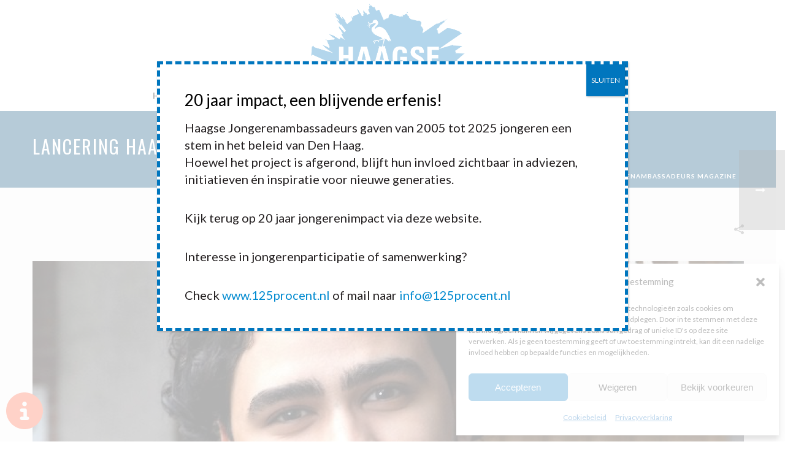

--- FILE ---
content_type: text/html; charset=UTF-8
request_url: https://www.haagsejongerenambassadeurs.nl/activiteiten-items/lancering-haagse-jongerenambassadeurs-magazine/
body_size: 21484
content:
<!DOCTYPE html>
<html lang="nl-NL" >
<head>
		<meta charset="UTF-8" /><meta name="viewport" content="width=device-width, initial-scale=1.0, minimum-scale=1.0, maximum-scale=1.0, user-scalable=0" /><meta http-equiv="X-UA-Compatible" content="IE=edge,chrome=1" /><meta name="format-detection" content="telephone=no"><script type="text/javascript">var ajaxurl = "https://www.haagsejongerenambassadeurs.nl/wp-admin/admin-ajax.php";</script><meta name='robots' content='index, follow, max-image-preview:large, max-snippet:-1, max-video-preview:-1' />

		<style id="critical-path-css" type="text/css">
			body,html{width:100%;height:100%;margin:0;padding:0}.page-preloader{top:0;left:0;z-index:999;position:fixed;height:100%;width:100%;text-align:center}.preloader-preview-area{animation-delay:-.2s;top:50%;-ms-transform:translateY(100%);transform:translateY(100%);margin-top:10px;max-height:calc(50% - 20px);opacity:1;width:100%;text-align:center;position:absolute}.preloader-logo{max-width:90%;top:50%;-ms-transform:translateY(-100%);transform:translateY(-100%);margin:-10px auto 0 auto;max-height:calc(50% - 20px);opacity:1;position:relative}.ball-pulse>div{width:15px;height:15px;border-radius:100%;margin:2px;animation-fill-mode:both;display:inline-block;animation:ball-pulse .75s infinite cubic-bezier(.2,.68,.18,1.08)}.ball-pulse>div:nth-child(1){animation-delay:-.36s}.ball-pulse>div:nth-child(2){animation-delay:-.24s}.ball-pulse>div:nth-child(3){animation-delay:-.12s}@keyframes ball-pulse{0%{transform:scale(1);opacity:1}45%{transform:scale(.1);opacity:.7}80%{transform:scale(1);opacity:1}}.ball-clip-rotate-pulse{position:relative;-ms-transform:translateY(-15px) translateX(-10px);transform:translateY(-15px) translateX(-10px);display:inline-block}.ball-clip-rotate-pulse>div{animation-fill-mode:both;position:absolute;top:0;left:0;border-radius:100%}.ball-clip-rotate-pulse>div:first-child{height:36px;width:36px;top:7px;left:-7px;animation:ball-clip-rotate-pulse-scale 1s 0s cubic-bezier(.09,.57,.49,.9) infinite}.ball-clip-rotate-pulse>div:last-child{position:absolute;width:50px;height:50px;left:-16px;top:-2px;background:0 0;border:2px solid;animation:ball-clip-rotate-pulse-rotate 1s 0s cubic-bezier(.09,.57,.49,.9) infinite;animation-duration:1s}@keyframes ball-clip-rotate-pulse-rotate{0%{transform:rotate(0) scale(1)}50%{transform:rotate(180deg) scale(.6)}100%{transform:rotate(360deg) scale(1)}}@keyframes ball-clip-rotate-pulse-scale{30%{transform:scale(.3)}100%{transform:scale(1)}}@keyframes square-spin{25%{transform:perspective(100px) rotateX(180deg) rotateY(0)}50%{transform:perspective(100px) rotateX(180deg) rotateY(180deg)}75%{transform:perspective(100px) rotateX(0) rotateY(180deg)}100%{transform:perspective(100px) rotateX(0) rotateY(0)}}.square-spin{display:inline-block}.square-spin>div{animation-fill-mode:both;width:50px;height:50px;animation:square-spin 3s 0s cubic-bezier(.09,.57,.49,.9) infinite}.cube-transition{position:relative;-ms-transform:translate(-25px,-25px);transform:translate(-25px,-25px);display:inline-block}.cube-transition>div{animation-fill-mode:both;width:15px;height:15px;position:absolute;top:-5px;left:-5px;animation:cube-transition 1.6s 0s infinite ease-in-out}.cube-transition>div:last-child{animation-delay:-.8s}@keyframes cube-transition{25%{transform:translateX(50px) scale(.5) rotate(-90deg)}50%{transform:translate(50px,50px) rotate(-180deg)}75%{transform:translateY(50px) scale(.5) rotate(-270deg)}100%{transform:rotate(-360deg)}}.ball-scale>div{border-radius:100%;margin:2px;animation-fill-mode:both;display:inline-block;height:60px;width:60px;animation:ball-scale 1s 0s ease-in-out infinite}@keyframes ball-scale{0%{transform:scale(0)}100%{transform:scale(1);opacity:0}}.line-scale>div{animation-fill-mode:both;display:inline-block;width:5px;height:50px;border-radius:2px;margin:2px}.line-scale>div:nth-child(1){animation:line-scale 1s -.5s infinite cubic-bezier(.2,.68,.18,1.08)}.line-scale>div:nth-child(2){animation:line-scale 1s -.4s infinite cubic-bezier(.2,.68,.18,1.08)}.line-scale>div:nth-child(3){animation:line-scale 1s -.3s infinite cubic-bezier(.2,.68,.18,1.08)}.line-scale>div:nth-child(4){animation:line-scale 1s -.2s infinite cubic-bezier(.2,.68,.18,1.08)}.line-scale>div:nth-child(5){animation:line-scale 1s -.1s infinite cubic-bezier(.2,.68,.18,1.08)}@keyframes line-scale{0%{transform:scaley(1)}50%{transform:scaley(.4)}100%{transform:scaley(1)}}.ball-scale-multiple{position:relative;-ms-transform:translateY(30px);transform:translateY(30px);display:inline-block}.ball-scale-multiple>div{border-radius:100%;animation-fill-mode:both;margin:2px;position:absolute;left:-30px;top:0;opacity:0;margin:0;width:50px;height:50px;animation:ball-scale-multiple 1s 0s linear infinite}.ball-scale-multiple>div:nth-child(2){animation-delay:-.2s}.ball-scale-multiple>div:nth-child(3){animation-delay:-.2s}@keyframes ball-scale-multiple{0%{transform:scale(0);opacity:0}5%{opacity:1}100%{transform:scale(1);opacity:0}}.ball-pulse-sync{display:inline-block}.ball-pulse-sync>div{width:15px;height:15px;border-radius:100%;margin:2px;animation-fill-mode:both;display:inline-block}.ball-pulse-sync>div:nth-child(1){animation:ball-pulse-sync .6s -.21s infinite ease-in-out}.ball-pulse-sync>div:nth-child(2){animation:ball-pulse-sync .6s -.14s infinite ease-in-out}.ball-pulse-sync>div:nth-child(3){animation:ball-pulse-sync .6s -70ms infinite ease-in-out}@keyframes ball-pulse-sync{33%{transform:translateY(10px)}66%{transform:translateY(-10px)}100%{transform:translateY(0)}}.transparent-circle{display:inline-block;border-top:.5em solid rgba(255,255,255,.2);border-right:.5em solid rgba(255,255,255,.2);border-bottom:.5em solid rgba(255,255,255,.2);border-left:.5em solid #fff;transform:translateZ(0);animation:transparent-circle 1.1s infinite linear;width:50px;height:50px;border-radius:50%}.transparent-circle:after{border-radius:50%;width:10em;height:10em}@keyframes transparent-circle{0%{transform:rotate(0)}100%{transform:rotate(360deg)}}.ball-spin-fade-loader{position:relative;top:-10px;left:-10px;display:inline-block}.ball-spin-fade-loader>div{width:15px;height:15px;border-radius:100%;margin:2px;animation-fill-mode:both;position:absolute;animation:ball-spin-fade-loader 1s infinite linear}.ball-spin-fade-loader>div:nth-child(1){top:25px;left:0;animation-delay:-.84s;-webkit-animation-delay:-.84s}.ball-spin-fade-loader>div:nth-child(2){top:17.05px;left:17.05px;animation-delay:-.72s;-webkit-animation-delay:-.72s}.ball-spin-fade-loader>div:nth-child(3){top:0;left:25px;animation-delay:-.6s;-webkit-animation-delay:-.6s}.ball-spin-fade-loader>div:nth-child(4){top:-17.05px;left:17.05px;animation-delay:-.48s;-webkit-animation-delay:-.48s}.ball-spin-fade-loader>div:nth-child(5){top:-25px;left:0;animation-delay:-.36s;-webkit-animation-delay:-.36s}.ball-spin-fade-loader>div:nth-child(6){top:-17.05px;left:-17.05px;animation-delay:-.24s;-webkit-animation-delay:-.24s}.ball-spin-fade-loader>div:nth-child(7){top:0;left:-25px;animation-delay:-.12s;-webkit-animation-delay:-.12s}.ball-spin-fade-loader>div:nth-child(8){top:17.05px;left:-17.05px;animation-delay:0s;-webkit-animation-delay:0s}@keyframes ball-spin-fade-loader{50%{opacity:.3;transform:scale(.4)}100%{opacity:1;transform:scale(1)}}		</style>

		
	<!-- This site is optimized with the Yoast SEO plugin v26.8 - https://yoast.com/product/yoast-seo-wordpress/ -->
	<title>Lancering Haagse Jongerenambassadeurs magazine - Haagse Jongerenambassadeurs</title>
	<link rel="canonical" href="https://www.haagsejongerenambassadeurs.nl/activiteiten-items/lancering-haagse-jongerenambassadeurs-magazine/" />
	<meta property="og:locale" content="nl_NL" />
	<meta property="og:type" content="article" />
	<meta property="og:title" content="Lancering Haagse Jongerenambassadeurs magazine - Haagse Jongerenambassadeurs" />
	<meta property="og:description" content="De Haagse Jongerenambassadeurs bestaan 15 jaar. Wat een mijlpaal! Dat betekent al 15 jaar jongerenparticipatie, ruim 100 Jongerenbassaderus en 100 adviezen! Om hun jubileum te vieren, besloten de Jongerenambassadeurs om hun kennis en ervaring én hun advies &#8216;Actief Burgerschap&#8217; te delen in een magazine (hier in te zien). Het doel: leeftijdsgenoten inspireren en motiveren om zich ook als jonge [&hellip;]" />
	<meta property="og:url" content="https://www.haagsejongerenambassadeurs.nl/activiteiten-items/lancering-haagse-jongerenambassadeurs-magazine/" />
	<meta property="og:site_name" content="Haagse Jongerenambassadeurs" />
	<meta property="article:publisher" content="https://www.facebook.com/haagsejongerenambassadeurs/" />
	<meta property="article:modified_time" content="2021-06-01T11:49:02+00:00" />
	<meta property="og:image" content="https://www.haagsejongerenambassadeurs.nl/wp-content/uploads/2021/06/whatsapp-image-2021-05-26-at-14.21.47-1-e1622548133992.jpeg" />
	<meta property="og:image:width" content="794" />
	<meta property="og:image:height" content="567" />
	<meta property="og:image:type" content="image/jpeg" />
	<meta name="twitter:card" content="summary_large_image" />
	<meta name="twitter:label1" content="Geschatte leestijd" />
	<meta name="twitter:data1" content="1 minuut" />
	<script type="application/ld+json" class="yoast-schema-graph">{"@context":"https://schema.org","@graph":[{"@type":"WebPage","@id":"https://www.haagsejongerenambassadeurs.nl/activiteiten-items/lancering-haagse-jongerenambassadeurs-magazine/","url":"https://www.haagsejongerenambassadeurs.nl/activiteiten-items/lancering-haagse-jongerenambassadeurs-magazine/","name":"Lancering Haagse Jongerenambassadeurs magazine - Haagse Jongerenambassadeurs","isPartOf":{"@id":"https://www.haagsejongerenambassadeurs.nl/#website"},"primaryImageOfPage":{"@id":"https://www.haagsejongerenambassadeurs.nl/activiteiten-items/lancering-haagse-jongerenambassadeurs-magazine/#primaryimage"},"image":{"@id":"https://www.haagsejongerenambassadeurs.nl/activiteiten-items/lancering-haagse-jongerenambassadeurs-magazine/#primaryimage"},"thumbnailUrl":"https://www.haagsejongerenambassadeurs.nl/wp-content/uploads/2021/06/whatsapp-image-2021-05-26-at-14.21.47-1-e1622548133992.jpeg","datePublished":"2021-06-01T11:44:40+00:00","dateModified":"2021-06-01T11:49:02+00:00","breadcrumb":{"@id":"https://www.haagsejongerenambassadeurs.nl/activiteiten-items/lancering-haagse-jongerenambassadeurs-magazine/#breadcrumb"},"inLanguage":"nl-NL","potentialAction":[{"@type":"ReadAction","target":["https://www.haagsejongerenambassadeurs.nl/activiteiten-items/lancering-haagse-jongerenambassadeurs-magazine/"]}]},{"@type":"ImageObject","inLanguage":"nl-NL","@id":"https://www.haagsejongerenambassadeurs.nl/activiteiten-items/lancering-haagse-jongerenambassadeurs-magazine/#primaryimage","url":"https://www.haagsejongerenambassadeurs.nl/wp-content/uploads/2021/06/whatsapp-image-2021-05-26-at-14.21.47-1-e1622548133992.jpeg","contentUrl":"https://www.haagsejongerenambassadeurs.nl/wp-content/uploads/2021/06/whatsapp-image-2021-05-26-at-14.21.47-1-e1622548133992.jpeg","width":794,"height":567,"caption":"Haagse Jongerenambassadeurs magazine"},{"@type":"BreadcrumbList","@id":"https://www.haagsejongerenambassadeurs.nl/activiteiten-items/lancering-haagse-jongerenambassadeurs-magazine/#breadcrumb","itemListElement":[{"@type":"ListItem","position":1,"name":"Home","item":"https://www.haagsejongerenambassadeurs.nl/"},{"@type":"ListItem","position":2,"name":"Portfolios","item":"https://www.haagsejongerenambassadeurs.nl/activiteiten-items/"},{"@type":"ListItem","position":3,"name":"Lancering Haagse Jongerenambassadeurs magazine"}]},{"@type":"WebSite","@id":"https://www.haagsejongerenambassadeurs.nl/#website","url":"https://www.haagsejongerenambassadeurs.nl/","name":"Haagse Jongerenambassadeurs","description":"Wij praten mee!","publisher":{"@id":"https://www.haagsejongerenambassadeurs.nl/#organization"},"potentialAction":[{"@type":"SearchAction","target":{"@type":"EntryPoint","urlTemplate":"https://www.haagsejongerenambassadeurs.nl/?s={search_term_string}"},"query-input":{"@type":"PropertyValueSpecification","valueRequired":true,"valueName":"search_term_string"}}],"inLanguage":"nl-NL"},{"@type":"Organization","@id":"https://www.haagsejongerenambassadeurs.nl/#organization","name":"Haagse Jongerenambassadeurs","url":"https://www.haagsejongerenambassadeurs.nl/","logo":{"@type":"ImageObject","inLanguage":"nl-NL","@id":"https://www.haagsejongerenambassadeurs.nl/#/schema/logo/image/","url":"https://www.haagsejongerenambassadeurs.nl/wp-content/uploads/2018/01/hja_logo500.png","contentUrl":"https://www.haagsejongerenambassadeurs.nl/wp-content/uploads/2018/01/hja_logo500.png","width":500,"height":248,"caption":"Haagse Jongerenambassadeurs"},"image":{"@id":"https://www.haagsejongerenambassadeurs.nl/#/schema/logo/image/"},"sameAs":["https://www.facebook.com/haagsejongerenambassadeurs/","https://www.instagram.com/haagsejongerenambassadeurs/"]}]}</script>
	<!-- / Yoast SEO plugin. -->


<link rel='dns-prefetch' href='//www.googletagmanager.com' />
<link rel="alternate" type="application/rss+xml" title="Haagse Jongerenambassadeurs &raquo; feed" href="https://www.haagsejongerenambassadeurs.nl/feed/" />
<link rel="alternate" type="application/rss+xml" title="Haagse Jongerenambassadeurs &raquo; reacties feed" href="https://www.haagsejongerenambassadeurs.nl/comments/feed/" />

<link rel="shortcut icon" href="https://www.haagsejongerenambassadeurs.nl/wp-content/uploads/2018/02/favicon.ico"  />
<script type="text/javascript">window.abb = {};php = {};window.PHP = {};PHP.ajax = "https://www.haagsejongerenambassadeurs.nl/wp-admin/admin-ajax.php";PHP.wp_p_id = "3919";var mk_header_parallax, mk_banner_parallax, mk_page_parallax, mk_footer_parallax, mk_body_parallax;var mk_images_dir = "https://www.haagsejongerenambassadeurs.nl/wp-content/themes/jupiter/assets/images",mk_theme_js_path = "https://www.haagsejongerenambassadeurs.nl/wp-content/themes/jupiter/assets/js",mk_theme_dir = "https://www.haagsejongerenambassadeurs.nl/wp-content/themes/jupiter",mk_captcha_placeholder = "Enter Captcha",mk_captcha_invalid_txt = "Invalid. Try again.",mk_captcha_correct_txt = "Captcha correct.",mk_responsive_nav_width = 1200,mk_vertical_header_back = "Back",mk_vertical_header_anim = "1",mk_check_rtl = true,mk_grid_width = 1200,mk_ajax_search_option = "disable",mk_preloader_bg_color = "#ffffff",mk_accent_color = "#008ad0",mk_go_to_top =  "true",mk_smooth_scroll =  "true",mk_show_background_video =  "true",mk_preloader_bar_color = "#008ad0",mk_preloader_logo = "http://www.haagsejongerenambassadeurs.nl/wp-content/uploads/2018/01/hja_logo500.png";var mk_header_parallax = false,mk_banner_parallax = false,mk_footer_parallax = false,mk_body_parallax = false,mk_no_more_posts = "No More Posts",mk_typekit_id   = "",mk_google_fonts = ["Lato:100italic,200italic,300italic,400italic,500italic,600italic,700italic,800italic,900italic,100,200,300,400,500,600,700,800,900","Oswald:100italic,200italic,300italic,400italic,500italic,600italic,700italic,800italic,900italic,100,200,300,400,500,600,700,800,900"],mk_global_lazyload = true;</script><link rel="alternate" title="oEmbed (JSON)" type="application/json+oembed" href="https://www.haagsejongerenambassadeurs.nl/wp-json/oembed/1.0/embed?url=https%3A%2F%2Fwww.haagsejongerenambassadeurs.nl%2Factiviteiten-items%2Flancering-haagse-jongerenambassadeurs-magazine%2F" />
<link rel="alternate" title="oEmbed (XML)" type="text/xml+oembed" href="https://www.haagsejongerenambassadeurs.nl/wp-json/oembed/1.0/embed?url=https%3A%2F%2Fwww.haagsejongerenambassadeurs.nl%2Factiviteiten-items%2Flancering-haagse-jongerenambassadeurs-magazine%2F&#038;format=xml" />
<style id='wp-img-auto-sizes-contain-inline-css' type='text/css'>
img:is([sizes=auto i],[sizes^="auto," i]){contain-intrinsic-size:3000px 1500px}
/*# sourceURL=wp-img-auto-sizes-contain-inline-css */
</style>
<link rel='stylesheet' id='carousel-anything-css-css' href='https://www.haagsejongerenambassadeurs.nl/wp-content/plugins/carousel-anything-for-vc/carousel-anything/css/style.css?ver=1.11' type='text/css' media='all' />
<link rel='stylesheet' id='carousel-anything-owl-css' href='https://www.haagsejongerenambassadeurs.nl/wp-content/plugins/carousel-anything-for-vc/carousel-anything/css/owl.carousel.theme.style.css?ver=1.11' type='text/css' media='all' />
<link rel='stylesheet' id='carousel-anything-transitions-css' href='https://www.haagsejongerenambassadeurs.nl/wp-content/plugins/carousel-anything-for-vc/carousel-anything/css/owl.transitions.css?ver=1.11' type='text/css' media='all' />
<link rel='stylesheet' id='gcp-owl-carousel-css-css' href='https://www.haagsejongerenambassadeurs.nl/wp-content/plugins/carousel-anything-for-vc/carousel-anything/css/style.css?ver=1.11' type='text/css' media='all' />
<link rel='stylesheet' id='carousel-anything-single-post-css' href='https://www.haagsejongerenambassadeurs.nl/wp-content/plugins/carousel-anything-for-vc/carousel-anything/css/single-post.css?ver=1.11' type='text/css' media='all' />
<style id='wp-block-library-inline-css' type='text/css'>
:root{--wp-block-synced-color:#7a00df;--wp-block-synced-color--rgb:122,0,223;--wp-bound-block-color:var(--wp-block-synced-color);--wp-editor-canvas-background:#ddd;--wp-admin-theme-color:#007cba;--wp-admin-theme-color--rgb:0,124,186;--wp-admin-theme-color-darker-10:#006ba1;--wp-admin-theme-color-darker-10--rgb:0,107,160.5;--wp-admin-theme-color-darker-20:#005a87;--wp-admin-theme-color-darker-20--rgb:0,90,135;--wp-admin-border-width-focus:2px}@media (min-resolution:192dpi){:root{--wp-admin-border-width-focus:1.5px}}.wp-element-button{cursor:pointer}:root .has-very-light-gray-background-color{background-color:#eee}:root .has-very-dark-gray-background-color{background-color:#313131}:root .has-very-light-gray-color{color:#eee}:root .has-very-dark-gray-color{color:#313131}:root .has-vivid-green-cyan-to-vivid-cyan-blue-gradient-background{background:linear-gradient(135deg,#00d084,#0693e3)}:root .has-purple-crush-gradient-background{background:linear-gradient(135deg,#34e2e4,#4721fb 50%,#ab1dfe)}:root .has-hazy-dawn-gradient-background{background:linear-gradient(135deg,#faaca8,#dad0ec)}:root .has-subdued-olive-gradient-background{background:linear-gradient(135deg,#fafae1,#67a671)}:root .has-atomic-cream-gradient-background{background:linear-gradient(135deg,#fdd79a,#004a59)}:root .has-nightshade-gradient-background{background:linear-gradient(135deg,#330968,#31cdcf)}:root .has-midnight-gradient-background{background:linear-gradient(135deg,#020381,#2874fc)}:root{--wp--preset--font-size--normal:16px;--wp--preset--font-size--huge:42px}.has-regular-font-size{font-size:1em}.has-larger-font-size{font-size:2.625em}.has-normal-font-size{font-size:var(--wp--preset--font-size--normal)}.has-huge-font-size{font-size:var(--wp--preset--font-size--huge)}.has-text-align-center{text-align:center}.has-text-align-left{text-align:left}.has-text-align-right{text-align:right}.has-fit-text{white-space:nowrap!important}#end-resizable-editor-section{display:none}.aligncenter{clear:both}.items-justified-left{justify-content:flex-start}.items-justified-center{justify-content:center}.items-justified-right{justify-content:flex-end}.items-justified-space-between{justify-content:space-between}.screen-reader-text{border:0;clip-path:inset(50%);height:1px;margin:-1px;overflow:hidden;padding:0;position:absolute;width:1px;word-wrap:normal!important}.screen-reader-text:focus{background-color:#ddd;clip-path:none;color:#444;display:block;font-size:1em;height:auto;left:5px;line-height:normal;padding:15px 23px 14px;text-decoration:none;top:5px;width:auto;z-index:100000}html :where(.has-border-color){border-style:solid}html :where([style*=border-top-color]){border-top-style:solid}html :where([style*=border-right-color]){border-right-style:solid}html :where([style*=border-bottom-color]){border-bottom-style:solid}html :where([style*=border-left-color]){border-left-style:solid}html :where([style*=border-width]){border-style:solid}html :where([style*=border-top-width]){border-top-style:solid}html :where([style*=border-right-width]){border-right-style:solid}html :where([style*=border-bottom-width]){border-bottom-style:solid}html :where([style*=border-left-width]){border-left-style:solid}html :where(img[class*=wp-image-]){height:auto;max-width:100%}:where(figure){margin:0 0 1em}html :where(.is-position-sticky){--wp-admin--admin-bar--position-offset:var(--wp-admin--admin-bar--height,0px)}@media screen and (max-width:600px){html :where(.is-position-sticky){--wp-admin--admin-bar--position-offset:0px}}

/*# sourceURL=wp-block-library-inline-css */
</style><style id='wp-block-heading-inline-css' type='text/css'>
h1:where(.wp-block-heading).has-background,h2:where(.wp-block-heading).has-background,h3:where(.wp-block-heading).has-background,h4:where(.wp-block-heading).has-background,h5:where(.wp-block-heading).has-background,h6:where(.wp-block-heading).has-background{padding:1.25em 2.375em}h1.has-text-align-left[style*=writing-mode]:where([style*=vertical-lr]),h1.has-text-align-right[style*=writing-mode]:where([style*=vertical-rl]),h2.has-text-align-left[style*=writing-mode]:where([style*=vertical-lr]),h2.has-text-align-right[style*=writing-mode]:where([style*=vertical-rl]),h3.has-text-align-left[style*=writing-mode]:where([style*=vertical-lr]),h3.has-text-align-right[style*=writing-mode]:where([style*=vertical-rl]),h4.has-text-align-left[style*=writing-mode]:where([style*=vertical-lr]),h4.has-text-align-right[style*=writing-mode]:where([style*=vertical-rl]),h5.has-text-align-left[style*=writing-mode]:where([style*=vertical-lr]),h5.has-text-align-right[style*=writing-mode]:where([style*=vertical-rl]),h6.has-text-align-left[style*=writing-mode]:where([style*=vertical-lr]),h6.has-text-align-right[style*=writing-mode]:where([style*=vertical-rl]){rotate:180deg}
/*# sourceURL=https://www.haagsejongerenambassadeurs.nl/wp-includes/blocks/heading/style.min.css */
</style>
<style id='wp-block-paragraph-inline-css' type='text/css'>
.is-small-text{font-size:.875em}.is-regular-text{font-size:1em}.is-large-text{font-size:2.25em}.is-larger-text{font-size:3em}.has-drop-cap:not(:focus):first-letter{float:left;font-size:8.4em;font-style:normal;font-weight:100;line-height:.68;margin:.05em .1em 0 0;text-transform:uppercase}body.rtl .has-drop-cap:not(:focus):first-letter{float:none;margin-left:.1em}p.has-drop-cap.has-background{overflow:hidden}:root :where(p.has-background){padding:1.25em 2.375em}:where(p.has-text-color:not(.has-link-color)) a{color:inherit}p.has-text-align-left[style*="writing-mode:vertical-lr"],p.has-text-align-right[style*="writing-mode:vertical-rl"]{rotate:180deg}
/*# sourceURL=https://www.haagsejongerenambassadeurs.nl/wp-includes/blocks/paragraph/style.min.css */
</style>
<style id='global-styles-inline-css' type='text/css'>
:root{--wp--preset--aspect-ratio--square: 1;--wp--preset--aspect-ratio--4-3: 4/3;--wp--preset--aspect-ratio--3-4: 3/4;--wp--preset--aspect-ratio--3-2: 3/2;--wp--preset--aspect-ratio--2-3: 2/3;--wp--preset--aspect-ratio--16-9: 16/9;--wp--preset--aspect-ratio--9-16: 9/16;--wp--preset--color--black: #000000;--wp--preset--color--cyan-bluish-gray: #abb8c3;--wp--preset--color--white: #ffffff;--wp--preset--color--pale-pink: #f78da7;--wp--preset--color--vivid-red: #cf2e2e;--wp--preset--color--luminous-vivid-orange: #ff6900;--wp--preset--color--luminous-vivid-amber: #fcb900;--wp--preset--color--light-green-cyan: #7bdcb5;--wp--preset--color--vivid-green-cyan: #00d084;--wp--preset--color--pale-cyan-blue: #8ed1fc;--wp--preset--color--vivid-cyan-blue: #0693e3;--wp--preset--color--vivid-purple: #9b51e0;--wp--preset--gradient--vivid-cyan-blue-to-vivid-purple: linear-gradient(135deg,rgb(6,147,227) 0%,rgb(155,81,224) 100%);--wp--preset--gradient--light-green-cyan-to-vivid-green-cyan: linear-gradient(135deg,rgb(122,220,180) 0%,rgb(0,208,130) 100%);--wp--preset--gradient--luminous-vivid-amber-to-luminous-vivid-orange: linear-gradient(135deg,rgb(252,185,0) 0%,rgb(255,105,0) 100%);--wp--preset--gradient--luminous-vivid-orange-to-vivid-red: linear-gradient(135deg,rgb(255,105,0) 0%,rgb(207,46,46) 100%);--wp--preset--gradient--very-light-gray-to-cyan-bluish-gray: linear-gradient(135deg,rgb(238,238,238) 0%,rgb(169,184,195) 100%);--wp--preset--gradient--cool-to-warm-spectrum: linear-gradient(135deg,rgb(74,234,220) 0%,rgb(151,120,209) 20%,rgb(207,42,186) 40%,rgb(238,44,130) 60%,rgb(251,105,98) 80%,rgb(254,248,76) 100%);--wp--preset--gradient--blush-light-purple: linear-gradient(135deg,rgb(255,206,236) 0%,rgb(152,150,240) 100%);--wp--preset--gradient--blush-bordeaux: linear-gradient(135deg,rgb(254,205,165) 0%,rgb(254,45,45) 50%,rgb(107,0,62) 100%);--wp--preset--gradient--luminous-dusk: linear-gradient(135deg,rgb(255,203,112) 0%,rgb(199,81,192) 50%,rgb(65,88,208) 100%);--wp--preset--gradient--pale-ocean: linear-gradient(135deg,rgb(255,245,203) 0%,rgb(182,227,212) 50%,rgb(51,167,181) 100%);--wp--preset--gradient--electric-grass: linear-gradient(135deg,rgb(202,248,128) 0%,rgb(113,206,126) 100%);--wp--preset--gradient--midnight: linear-gradient(135deg,rgb(2,3,129) 0%,rgb(40,116,252) 100%);--wp--preset--font-size--small: 13px;--wp--preset--font-size--medium: 20px;--wp--preset--font-size--large: 36px;--wp--preset--font-size--x-large: 42px;--wp--preset--spacing--20: 0.44rem;--wp--preset--spacing--30: 0.67rem;--wp--preset--spacing--40: 1rem;--wp--preset--spacing--50: 1.5rem;--wp--preset--spacing--60: 2.25rem;--wp--preset--spacing--70: 3.38rem;--wp--preset--spacing--80: 5.06rem;--wp--preset--shadow--natural: 6px 6px 9px rgba(0, 0, 0, 0.2);--wp--preset--shadow--deep: 12px 12px 50px rgba(0, 0, 0, 0.4);--wp--preset--shadow--sharp: 6px 6px 0px rgba(0, 0, 0, 0.2);--wp--preset--shadow--outlined: 6px 6px 0px -3px rgb(255, 255, 255), 6px 6px rgb(0, 0, 0);--wp--preset--shadow--crisp: 6px 6px 0px rgb(0, 0, 0);}:where(.is-layout-flex){gap: 0.5em;}:where(.is-layout-grid){gap: 0.5em;}body .is-layout-flex{display: flex;}.is-layout-flex{flex-wrap: wrap;align-items: center;}.is-layout-flex > :is(*, div){margin: 0;}body .is-layout-grid{display: grid;}.is-layout-grid > :is(*, div){margin: 0;}:where(.wp-block-columns.is-layout-flex){gap: 2em;}:where(.wp-block-columns.is-layout-grid){gap: 2em;}:where(.wp-block-post-template.is-layout-flex){gap: 1.25em;}:where(.wp-block-post-template.is-layout-grid){gap: 1.25em;}.has-black-color{color: var(--wp--preset--color--black) !important;}.has-cyan-bluish-gray-color{color: var(--wp--preset--color--cyan-bluish-gray) !important;}.has-white-color{color: var(--wp--preset--color--white) !important;}.has-pale-pink-color{color: var(--wp--preset--color--pale-pink) !important;}.has-vivid-red-color{color: var(--wp--preset--color--vivid-red) !important;}.has-luminous-vivid-orange-color{color: var(--wp--preset--color--luminous-vivid-orange) !important;}.has-luminous-vivid-amber-color{color: var(--wp--preset--color--luminous-vivid-amber) !important;}.has-light-green-cyan-color{color: var(--wp--preset--color--light-green-cyan) !important;}.has-vivid-green-cyan-color{color: var(--wp--preset--color--vivid-green-cyan) !important;}.has-pale-cyan-blue-color{color: var(--wp--preset--color--pale-cyan-blue) !important;}.has-vivid-cyan-blue-color{color: var(--wp--preset--color--vivid-cyan-blue) !important;}.has-vivid-purple-color{color: var(--wp--preset--color--vivid-purple) !important;}.has-black-background-color{background-color: var(--wp--preset--color--black) !important;}.has-cyan-bluish-gray-background-color{background-color: var(--wp--preset--color--cyan-bluish-gray) !important;}.has-white-background-color{background-color: var(--wp--preset--color--white) !important;}.has-pale-pink-background-color{background-color: var(--wp--preset--color--pale-pink) !important;}.has-vivid-red-background-color{background-color: var(--wp--preset--color--vivid-red) !important;}.has-luminous-vivid-orange-background-color{background-color: var(--wp--preset--color--luminous-vivid-orange) !important;}.has-luminous-vivid-amber-background-color{background-color: var(--wp--preset--color--luminous-vivid-amber) !important;}.has-light-green-cyan-background-color{background-color: var(--wp--preset--color--light-green-cyan) !important;}.has-vivid-green-cyan-background-color{background-color: var(--wp--preset--color--vivid-green-cyan) !important;}.has-pale-cyan-blue-background-color{background-color: var(--wp--preset--color--pale-cyan-blue) !important;}.has-vivid-cyan-blue-background-color{background-color: var(--wp--preset--color--vivid-cyan-blue) !important;}.has-vivid-purple-background-color{background-color: var(--wp--preset--color--vivid-purple) !important;}.has-black-border-color{border-color: var(--wp--preset--color--black) !important;}.has-cyan-bluish-gray-border-color{border-color: var(--wp--preset--color--cyan-bluish-gray) !important;}.has-white-border-color{border-color: var(--wp--preset--color--white) !important;}.has-pale-pink-border-color{border-color: var(--wp--preset--color--pale-pink) !important;}.has-vivid-red-border-color{border-color: var(--wp--preset--color--vivid-red) !important;}.has-luminous-vivid-orange-border-color{border-color: var(--wp--preset--color--luminous-vivid-orange) !important;}.has-luminous-vivid-amber-border-color{border-color: var(--wp--preset--color--luminous-vivid-amber) !important;}.has-light-green-cyan-border-color{border-color: var(--wp--preset--color--light-green-cyan) !important;}.has-vivid-green-cyan-border-color{border-color: var(--wp--preset--color--vivid-green-cyan) !important;}.has-pale-cyan-blue-border-color{border-color: var(--wp--preset--color--pale-cyan-blue) !important;}.has-vivid-cyan-blue-border-color{border-color: var(--wp--preset--color--vivid-cyan-blue) !important;}.has-vivid-purple-border-color{border-color: var(--wp--preset--color--vivid-purple) !important;}.has-vivid-cyan-blue-to-vivid-purple-gradient-background{background: var(--wp--preset--gradient--vivid-cyan-blue-to-vivid-purple) !important;}.has-light-green-cyan-to-vivid-green-cyan-gradient-background{background: var(--wp--preset--gradient--light-green-cyan-to-vivid-green-cyan) !important;}.has-luminous-vivid-amber-to-luminous-vivid-orange-gradient-background{background: var(--wp--preset--gradient--luminous-vivid-amber-to-luminous-vivid-orange) !important;}.has-luminous-vivid-orange-to-vivid-red-gradient-background{background: var(--wp--preset--gradient--luminous-vivid-orange-to-vivid-red) !important;}.has-very-light-gray-to-cyan-bluish-gray-gradient-background{background: var(--wp--preset--gradient--very-light-gray-to-cyan-bluish-gray) !important;}.has-cool-to-warm-spectrum-gradient-background{background: var(--wp--preset--gradient--cool-to-warm-spectrum) !important;}.has-blush-light-purple-gradient-background{background: var(--wp--preset--gradient--blush-light-purple) !important;}.has-blush-bordeaux-gradient-background{background: var(--wp--preset--gradient--blush-bordeaux) !important;}.has-luminous-dusk-gradient-background{background: var(--wp--preset--gradient--luminous-dusk) !important;}.has-pale-ocean-gradient-background{background: var(--wp--preset--gradient--pale-ocean) !important;}.has-electric-grass-gradient-background{background: var(--wp--preset--gradient--electric-grass) !important;}.has-midnight-gradient-background{background: var(--wp--preset--gradient--midnight) !important;}.has-small-font-size{font-size: var(--wp--preset--font-size--small) !important;}.has-medium-font-size{font-size: var(--wp--preset--font-size--medium) !important;}.has-large-font-size{font-size: var(--wp--preset--font-size--large) !important;}.has-x-large-font-size{font-size: var(--wp--preset--font-size--x-large) !important;}
/*# sourceURL=global-styles-inline-css */
</style>

<style id='classic-theme-styles-inline-css' type='text/css'>
/*! This file is auto-generated */
.wp-block-button__link{color:#fff;background-color:#32373c;border-radius:9999px;box-shadow:none;text-decoration:none;padding:calc(.667em + 2px) calc(1.333em + 2px);font-size:1.125em}.wp-block-file__button{background:#32373c;color:#fff;text-decoration:none}
/*# sourceURL=/wp-includes/css/classic-themes.min.css */
</style>
<link rel='stylesheet' id='wp-components-css' href='https://www.haagsejongerenambassadeurs.nl/wp-includes/css/dist/components/style.min.css?ver=6.9' type='text/css' media='all' />
<link rel='stylesheet' id='wp-preferences-css' href='https://www.haagsejongerenambassadeurs.nl/wp-includes/css/dist/preferences/style.min.css?ver=6.9' type='text/css' media='all' />
<link rel='stylesheet' id='wp-block-editor-css' href='https://www.haagsejongerenambassadeurs.nl/wp-includes/css/dist/block-editor/style.min.css?ver=6.9' type='text/css' media='all' />
<link rel='stylesheet' id='popup-maker-block-library-style-css' href='https://www.haagsejongerenambassadeurs.nl/wp-content/plugins/popup-maker/dist/packages/block-library-style.css?ver=dbea705cfafe089d65f1' type='text/css' media='all' />
<link rel='stylesheet' id='cmplz-general-css' href='https://www.haagsejongerenambassadeurs.nl/wp-content/plugins/complianz-gdpr/assets/css/cookieblocker.min.css?ver=1765904014' type='text/css' media='all' />
<link rel='stylesheet' id='theme-styles-css' href='https://www.haagsejongerenambassadeurs.nl/wp-content/themes/jupiter/assets/stylesheet/min/full-styles.6.12.3.css?ver=1765538940' type='text/css' media='all' />
<style id='theme-styles-inline-css' type='text/css'>

			#wpadminbar {
				-webkit-backface-visibility: hidden;
				backface-visibility: hidden;
				-webkit-perspective: 1000;
				-ms-perspective: 1000;
				perspective: 1000;
				-webkit-transform: translateZ(0px);
				-ms-transform: translateZ(0px);
				transform: translateZ(0px);
			}
			@media screen and (max-width: 600px) {
				#wpadminbar {
					position: fixed !important;
				}
			}
		
body { transform:unset;background-color:#fff; } .hb-custom-header #mk-page-introduce, .mk-header { transform:unset;background-color:#0c537d;background-size:cover;-webkit-background-size:cover;-moz-background-size:cover; } .hb-custom-header > div, .mk-header-bg { transform:unset;background-color:#ffffff; } .mk-classic-nav-bg { transform:unset;background-color:#ffffff; } .master-holder-bg { transform:unset;background-color:#f9f8f9; } #mk-footer { transform:unset;background-color:#191923; } #mk-boxed-layout { -webkit-box-shadow:0 0 0px rgba(0, 0, 0, 0); -moz-box-shadow:0 0 0px rgba(0, 0, 0, 0); box-shadow:0 0 0px rgba(0, 0, 0, 0); } .mk-news-tab .mk-tabs-tabs .is-active a, .mk-fancy-title.pattern-style span, .mk-fancy-title.pattern-style.color-gradient span:after, .page-bg-color { background-color:#f9f8f9; } .page-title { font-size:30px; color:#ffffff; text-transform:uppercase; font-weight:400; letter-spacing:2px; } .page-subtitle { font-size:14px; line-height:100%; color:#a3a3a3; font-size:14px; text-transform:none; } .mk-header { border-bottom:1px solid #ededed; } .header-style-1 .mk-header-padding-wrapper, .header-style-2 .mk-header-padding-wrapper, .header-style-3 .mk-header-padding-wrapper { padding-top:181px; } .mk-process-steps[max-width~="950px"] ul::before { display:none !important; } .mk-process-steps[max-width~="950px"] li { margin-bottom:30px !important; width:100% !important; text-align:center; } .mk-event-countdown-ul[max-width~="750px"] li { width:90%; display:block; margin:0 auto 15px; } body { font-family:Arial, Helvetica, sans-serif } body, .main-navigation-ul, .mk-vm-menuwrapper { font-family:Lato } h1, h2, h3, h4, h5, h6, .the-title { font-family:Oswald } @font-face { font-family:'star'; src:url('https://www.haagsejongerenambassadeurs.nl/wp-content/themes/jupiter/assets/stylesheet/fonts/star/font.eot'); src:url('https://www.haagsejongerenambassadeurs.nl/wp-content/themes/jupiter/assets/stylesheet/fonts/star/font.eot?#iefix') format('embedded-opentype'), url('https://www.haagsejongerenambassadeurs.nl/wp-content/themes/jupiter/assets/stylesheet/fonts/star/font.woff') format('woff'), url('https://www.haagsejongerenambassadeurs.nl/wp-content/themes/jupiter/assets/stylesheet/fonts/star/font.ttf') format('truetype'), url('https://www.haagsejongerenambassadeurs.nl/wp-content/themes/jupiter/assets/stylesheet/fonts/star/font.svg#star') format('svg'); font-weight:normal; font-style:normal; } @font-face { font-family:'WooCommerce'; src:url('https://www.haagsejongerenambassadeurs.nl/wp-content/themes/jupiter/assets/stylesheet/fonts/woocommerce/font.eot'); src:url('https://www.haagsejongerenambassadeurs.nl/wp-content/themes/jupiter/assets/stylesheet/fonts/woocommerce/font.eot?#iefix') format('embedded-opentype'), url('https://www.haagsejongerenambassadeurs.nl/wp-content/themes/jupiter/assets/stylesheet/fonts/woocommerce/font.woff') format('woff'), url('https://www.haagsejongerenambassadeurs.nl/wp-content/themes/jupiter/assets/stylesheet/fonts/woocommerce/font.ttf') format('truetype'), url('https://www.haagsejongerenambassadeurs.nl/wp-content/themes/jupiter/assets/stylesheet/fonts/woocommerce/font.svg#WooCommerce') format('svg'); font-weight:normal; font-style:normal; }.mk-portfolio-item.cube-hover .portfolio-meta { background:#5fd4b1 !important; } .mk-portfolio-item.cube-hover .the-title { font-size:18px!important; } .mk-portfolio-item.cube-hover .item-holder, .mk-portfolio-item.cube-hover .image-hover-overlay { background-color:#31ae89!important; } .mk-portfolio-item.cube-hover .icons-holder { left:7%!important; text-align:left!important; } .mk-portfolio-item .portfolio-categories a { font-size:20px!important; color:#31ae89 !important; } .mk-employees.simple .team-thumbnail img { -webkit-filter:none!important; filter:grayscale(0%)!important; transition:all .3s; } .mk-employees.simple .team-thumbnail img { -webkit-filter:none!important; filter:grayscale(0%)!important; transition:all .3s; } .mk-love-this i, .mk-love-this span { color:#5fd4b1!important; } .mk-blog-grid-item .the-title a { letter-spacing:1px; font-size:20px!important; line-height:30px!important; text-transform:none; }
/*# sourceURL=theme-styles-inline-css */
</style>
<link rel='stylesheet' id='mkhb-render-css' href='https://www.haagsejongerenambassadeurs.nl/wp-content/themes/jupiter/header-builder/includes/assets/css/mkhb-render.css?ver=6.12.3' type='text/css' media='all' />
<link rel='stylesheet' id='mkhb-row-css' href='https://www.haagsejongerenambassadeurs.nl/wp-content/themes/jupiter/header-builder/includes/assets/css/mkhb-row.css?ver=6.12.3' type='text/css' media='all' />
<link rel='stylesheet' id='mkhb-column-css' href='https://www.haagsejongerenambassadeurs.nl/wp-content/themes/jupiter/header-builder/includes/assets/css/mkhb-column.css?ver=6.12.3' type='text/css' media='all' />
<link rel='stylesheet' id='popup-maker-site-css' href='//www.haagsejongerenambassadeurs.nl/wp-content/uploads/pum/pum-site-styles.css?generated=1755159722&#038;ver=1.21.5' type='text/css' media='all' />
<link rel='stylesheet' id='theme-options-css' href='https://www.haagsejongerenambassadeurs.nl/wp-content/uploads/mk_assets/theme-options-production-1765871831.css?ver=1765871825' type='text/css' media='all' />
<link rel='stylesheet' id='jupiter-donut-shortcodes-css' href='https://www.haagsejongerenambassadeurs.nl/wp-content/plugins/jupiter-donut/assets/css/shortcodes-styles.min.css?ver=1.6.5' type='text/css' media='all' />
<link rel='stylesheet' id='mk-style-css' href='https://www.haagsejongerenambassadeurs.nl/wp-content/themes/hja/style.css?ver=6.9' type='text/css' media='all' />
<script type="text/javascript" data-noptimize='' data-no-minify='' src="https://www.haagsejongerenambassadeurs.nl/wp-content/themes/jupiter/assets/js/plugins/wp-enqueue/webfontloader.js?ver=6.9" id="mk-webfontloader-js"></script>
<script type="text/javascript" id="mk-webfontloader-js-after">
/* <![CDATA[ */
WebFontConfig = {
	timeout: 2000
}

if ( mk_typekit_id.length > 0 ) {
	WebFontConfig.typekit = {
		id: mk_typekit_id
	}
}

if ( mk_google_fonts.length > 0 ) {
	WebFontConfig.google = {
		families:  mk_google_fonts
	}
}

if ( (mk_google_fonts.length > 0 || mk_typekit_id.length > 0) && navigator.userAgent.indexOf("Speed Insights") == -1) {
	WebFont.load( WebFontConfig );
}
		
//# sourceURL=mk-webfontloader-js-after
/* ]]> */
</script>
<script type="text/javascript" src="https://www.haagsejongerenambassadeurs.nl/wp-includes/js/jquery/jquery.min.js?ver=3.7.1" id="jquery-core-js"></script>
<script type="text/javascript" src="https://www.haagsejongerenambassadeurs.nl/wp-includes/js/jquery/jquery-migrate.min.js?ver=3.4.1" id="jquery-migrate-js"></script>
<script type="text/javascript" src="https://www.haagsejongerenambassadeurs.nl/wp-content/plugins/carousel-anything-for-vc/carousel-anything/js/min/owl.carousel-min.js?ver=1.3.3" id="carousel-anything-owl-js"></script>
<script type="text/javascript" src="https://www.haagsejongerenambassadeurs.nl/wp-content/plugins/carousel-anything-for-vc/carousel-anything/js/min/script-min.js?ver=1.11" id="carousel-anything-js"></script>

<!-- Google tag (gtag.js) snippet toegevoegd door Site Kit -->
<!-- Google Analytics snippet toegevoegd door Site Kit -->
<script type="text/javascript" src="https://www.googletagmanager.com/gtag/js?id=G-8L7BLR777L" id="google_gtagjs-js" async></script>
<script type="text/javascript" id="google_gtagjs-js-after">
/* <![CDATA[ */
window.dataLayer = window.dataLayer || [];function gtag(){dataLayer.push(arguments);}
gtag("set","linker",{"domains":["www.haagsejongerenambassadeurs.nl"]});
gtag("js", new Date());
gtag("set", "developer_id.dZTNiMT", true);
gtag("config", "G-8L7BLR777L");
//# sourceURL=google_gtagjs-js-after
/* ]]> */
</script>
<script></script><link rel="https://api.w.org/" href="https://www.haagsejongerenambassadeurs.nl/wp-json/" /><link rel="EditURI" type="application/rsd+xml" title="RSD" href="https://www.haagsejongerenambassadeurs.nl/xmlrpc.php?rsd" />
<meta name="generator" content="WordPress 6.9" />
<link rel='shortlink' href='https://www.haagsejongerenambassadeurs.nl/?p=3919' />
<meta name="generator" content="Site Kit by Google 1.170.0" />			<style>.cmplz-hidden {
					display: none !important;
				}</style><meta itemprop="author" content="Alan Bredenhosrt" /><meta itemprop="datePublished" content="1 juni 2021" /><meta itemprop="dateModified" content="1 juni 2021" /><meta itemprop="publisher" content="Haagse Jongerenambassadeurs" /><script> var isTest = false; </script><meta name="generator" content="Powered by WPBakery Page Builder - drag and drop page builder for WordPress."/>
<link rel="icon" href="https://www.haagsejongerenambassadeurs.nl/wp-content/uploads/2023/02/cropped-hja_fc-512x512-1-32x32.jpg" sizes="32x32" />
<link rel="icon" href="https://www.haagsejongerenambassadeurs.nl/wp-content/uploads/2023/02/cropped-hja_fc-512x512-1-192x192.jpg" sizes="192x192" />
<link rel="apple-touch-icon" href="https://www.haagsejongerenambassadeurs.nl/wp-content/uploads/2023/02/cropped-hja_fc-512x512-1-180x180.jpg" />
<meta name="msapplication-TileImage" content="https://www.haagsejongerenambassadeurs.nl/wp-content/uploads/2023/02/cropped-hja_fc-512x512-1-270x270.jpg" />
<meta name="generator" content="Haagse Jongerenambassadeurs " /><noscript><style> .wpb_animate_when_almost_visible { opacity: 1; }</style></noscript>	</head>

<body data-cmplz=1 class="wp-singular portfolio-template-default single single-portfolio postid-3919 wp-theme-jupiter wp-child-theme-hja wpb-js-composer js-comp-ver-8.7.2.1 vc_responsive" itemscope="itemscope" itemtype="https://schema.org/WebPage"  data-adminbar="">
	
	<!-- Target for scroll anchors to achieve native browser bahaviour + possible enhancements like smooth scrolling -->
	<div id="top-of-page"></div>

		<div id="mk-boxed-layout">

			<div id="mk-theme-container" >

				 
    <header data-height='130'
                data-sticky-height='80'
                data-responsive-height='90'
                data-transparent-skin=''
                data-header-style='2'
                data-sticky-style='fixed'
                data-sticky-offset='header' id="mk-header-1" class="mk-header header-style-2 header-align-center  toolbar-false menu-hover-2 sticky-style-fixed mk-background-stretch boxed-header " role="banner" itemscope="itemscope" itemtype="https://schema.org/WPHeader" >
                    <div class="mk-header-holder">
                                                                <div class="mk-header-inner">
                    
                    <div class="mk-header-bg "></div>
                    
                    
                                            <div class="mk-grid header-grid">
                                            <div class="add-header-height">
                            
<div class="mk-nav-responsive-link">
    <div class="mk-css-icon-menu">
        <div class="mk-css-icon-menu-line-1"></div>
        <div class="mk-css-icon-menu-line-2"></div>
        <div class="mk-css-icon-menu-line-3"></div>
    </div>
</div>	<div class=" header-logo fit-logo-img add-header-height  ">
		<a href="https://www.haagsejongerenambassadeurs.nl/" title="Haagse Jongerenambassadeurs">

			<img class="mk-desktop-logo dark-logo "
				title="Wij praten mee!"
				alt="Wij praten mee!"
				src="https://www.haagsejongerenambassadeurs.nl/wp-content/uploads/2018/01/hja_logo500.png" />

							<img class="mk-desktop-logo light-logo "
					title="Wij praten mee!"
					alt="Wij praten mee!"
					src="https://www.haagsejongerenambassadeurs.nl/wp-content/uploads/2018/01/hja_logo500.png" />
			
			
					</a>
	</div>
                        </div>

                                            </div>
                    
                    <div class="clearboth"></div>

                    <div class="mk-header-nav-container menu-hover-style-2" role="navigation" itemscope="itemscope" itemtype="https://schema.org/SiteNavigationElement" >
                        <div class="mk-classic-nav-bg"></div>
                        <div class="mk-classic-menu-wrapper">
                            <nav class="mk-main-navigation js-main-nav"><ul id="menu-hoofdmenu" class="main-navigation-ul"><li id="menu-item-179" class="menu-item menu-item-type-post_type menu-item-object-page menu-item-home no-mega-menu"><a class="menu-item-link js-smooth-scroll"  href="https://www.haagsejongerenambassadeurs.nl/"> Home</a></li>
<li id="menu-item-3231" class="menu-item menu-item-type-custom menu-item-object-custom menu-item-has-children no-mega-menu"><a class="menu-item-link js-smooth-scroll"  href="#">Haagse Jongerenambassadeurs</a>
<ul style="" class="sub-menu ">
	<li id="menu-item-3075" class="menu-item menu-item-type-post_type menu-item-object-page"><a class="menu-item-link js-smooth-scroll"  href="https://www.haagsejongerenambassadeurs.nl/even-voorstellen/">Even voorstellen</a></li>
	<li id="menu-item-477" class="menu-item menu-item-type-post_type menu-item-object-page"><a class="menu-item-link js-smooth-scroll"  href="https://www.haagsejongerenambassadeurs.nl/huidige-ambassadeurs/">Huidige ambassadeurs</a></li>
	<li id="menu-item-475" class="menu-item menu-item-type-post_type menu-item-object-page"><a class="menu-item-link js-smooth-scroll"  href="https://www.haagsejongerenambassadeurs.nl/voormalige-ambassadeurs/">Voormalige ambassadeurs</a></li>
</ul>
</li>
<li id="menu-item-26" class="menu-item menu-item-type-post_type menu-item-object-page no-mega-menu"><a class="menu-item-link js-smooth-scroll"  href="https://www.haagsejongerenambassadeurs.nl/adviezen/">Adviezen</a></li>
<li id="menu-item-25" class="menu-item menu-item-type-post_type menu-item-object-page no-mega-menu"><a class="menu-item-link js-smooth-scroll"  href="https://www.haagsejongerenambassadeurs.nl/activiteiten/">Activiteiten</a></li>
<li id="menu-item-130" class="menu-item menu-item-type-post_type menu-item-object-page no-mega-menu"><a class="menu-item-link js-smooth-scroll"  href="https://www.haagsejongerenambassadeurs.nl/contact/">Contact</a></li>
</ul></nav>                        </div>
                    </div>


                    <div class="mk-header-right">
                                            </div>
                    
<div class="mk-responsive-wrap">

	<nav class="menu-hoofdmenu-container"><ul id="menu-hoofdmenu-1" class="mk-responsive-nav"><li id="responsive-menu-item-179" class="menu-item menu-item-type-post_type menu-item-object-page menu-item-home"><a class="menu-item-link js-smooth-scroll"  href="https://www.haagsejongerenambassadeurs.nl/"> Home</a></li>
<li id="responsive-menu-item-3231" class="menu-item menu-item-type-custom menu-item-object-custom menu-item-has-children"><a class="menu-item-link js-smooth-scroll"  href="#">Haagse Jongerenambassadeurs</a><span class="mk-nav-arrow mk-nav-sub-closed"><svg  class="mk-svg-icon" data-name="mk-moon-arrow-down" data-cacheid="icon-6971e4b212796" style=" height:16px; width: 16px; "  xmlns="http://www.w3.org/2000/svg" viewBox="0 0 512 512"><path d="M512 192l-96-96-160 160-160-160-96 96 256 255.999z"/></svg></span>
<ul class="sub-menu ">
	<li id="responsive-menu-item-3075" class="menu-item menu-item-type-post_type menu-item-object-page"><a class="menu-item-link js-smooth-scroll"  href="https://www.haagsejongerenambassadeurs.nl/even-voorstellen/">Even voorstellen</a></li>
	<li id="responsive-menu-item-477" class="menu-item menu-item-type-post_type menu-item-object-page"><a class="menu-item-link js-smooth-scroll"  href="https://www.haagsejongerenambassadeurs.nl/huidige-ambassadeurs/">Huidige ambassadeurs</a></li>
	<li id="responsive-menu-item-475" class="menu-item menu-item-type-post_type menu-item-object-page"><a class="menu-item-link js-smooth-scroll"  href="https://www.haagsejongerenambassadeurs.nl/voormalige-ambassadeurs/">Voormalige ambassadeurs</a></li>
</ul>
</li>
<li id="responsive-menu-item-26" class="menu-item menu-item-type-post_type menu-item-object-page"><a class="menu-item-link js-smooth-scroll"  href="https://www.haagsejongerenambassadeurs.nl/adviezen/">Adviezen</a></li>
<li id="responsive-menu-item-25" class="menu-item menu-item-type-post_type menu-item-object-page"><a class="menu-item-link js-smooth-scroll"  href="https://www.haagsejongerenambassadeurs.nl/activiteiten/">Activiteiten</a></li>
<li id="responsive-menu-item-130" class="menu-item menu-item-type-post_type menu-item-object-page"><a class="menu-item-link js-smooth-scroll"  href="https://www.haagsejongerenambassadeurs.nl/contact/">Contact</a></li>
</ul></nav>
		

</div>
         
                </div>
            </div>
                <div class="mk-header-padding-wrapper"></div>
 
        <section id="mk-page-introduce" class="intro-left"><div class="mk-grid"><h1 class="page-title ">Lancering Haagse Jongerenambassadeurs magazine</h1><div id="mk-breadcrumbs"><div class="mk-breadcrumbs-inner dark-skin"><span><span><a href="https://www.haagsejongerenambassadeurs.nl/">Home</a></span> » <span><a href="https://www.haagsejongerenambassadeurs.nl/activiteiten-items/">Portfolios</a></span> » <span class="breadcrumb_last" aria-current="page">Lancering Haagse Jongerenambassadeurs magazine</span></span></div></div><div class="clearboth"></div></div></section>    </header>

		<div id="theme-page" class="master-holder  clearfix" itemscope="itemscope" itemtype="https://schema.org/Blog" >
			<div class="master-holder-bg-holder">
				<div id="theme-page-bg" class="master-holder-bg js-el"  ></div>
			</div>
			<div class="mk-main-wrapper-holder">
				<div id="mk-page-id-3919" class="theme-page-wrapper mk-main-wrapper mk-grid full-layout false">
					<div class="theme-content false" itemprop="mainEntityOfPage">
							


		<div class="single-social-section portfolio-social-share">

		    <div class="blog-share-container">
		        <div class="blog-single-share mk-toggle-trigger"><svg  class="mk-svg-icon" data-name="mk-moon-share-2" data-cacheid="icon-6971e4b213ae9" xmlns="http://www.w3.org/2000/svg" viewBox="0 0 512 512"><path d="M432 352c-22.58 0-42.96 9.369-57.506 24.415l-215.502-107.751c.657-4.126 1.008-8.353 1.008-12.664s-.351-8.538-1.008-12.663l215.502-107.751c14.546 15.045 34.926 24.414 57.506 24.414 44.183 0 80-35.817 80-80s-35.817-80-80-80-80 35.817-80 80c0 4.311.352 8.538 1.008 12.663l-215.502 107.752c-14.546-15.045-34.926-24.415-57.506-24.415-44.183 0-80 35.818-80 80 0 44.184 35.817 80 80 80 22.58 0 42.96-9.369 57.506-24.414l215.502 107.751c-.656 4.125-1.008 8.352-1.008 12.663 0 44.184 35.817 80 80 80s80-35.816 80-80c0-44.182-35.817-80-80-80z"/></svg></div>

		        <ul class="single-share-box mk-box-to-trigger">
		            <li><a class="facebook-share" data-title="Lancering Haagse Jongerenambassadeurs magazine" data-url="https://www.haagsejongerenambassadeurs.nl/activiteiten-items/lancering-haagse-jongerenambassadeurs-magazine/" href="#"><svg  class="mk-svg-icon" data-name="mk-jupiter-icon-simple-facebook" data-cacheid="icon-6971e4b213d3d" style=" height:16px; width: 16px; "  xmlns="http://www.w3.org/2000/svg" viewBox="0 0 512 512"><path d="M192.191 92.743v60.485h-63.638v96.181h63.637v256.135h97.069v-256.135h84.168s6.674-51.322 9.885-96.508h-93.666v-42.921c0-8.807 11.565-20.661 23.01-20.661h71.791v-95.719h-83.57c-111.317 0-108.686 86.262-108.686 99.142z"/></svg></a></li>
		            <li><a class="twitter-share" data-title="Lancering Haagse Jongerenambassadeurs magazine" data-url="https://www.haagsejongerenambassadeurs.nl/activiteiten-items/lancering-haagse-jongerenambassadeurs-magazine/" href="#"><?xml version="1.0" encoding="utf-8"?>
<!-- Generator: Adobe Illustrator 28.1.0, SVG Export Plug-In . SVG Version: 6.00 Build 0)  -->
<svg  class="mk-svg-icon" data-name="mk-moon-twitter" data-cacheid="icon-6971e4b214091" style=" height:16px; width: px; "  version="1.1" id="Layer_1" xmlns="http://www.w3.org/2000/svg" xmlns:xlink="http://www.w3.org/1999/xlink" x="0px" y="0px"
	 viewBox="0 0 16 16" style="enable-background:new 0 0 16 16;" xml:space="preserve">
<path d="M12.2,1.5h2.2L9.6,7l5.7,7.5h-4.4L7.3,10l-4,4.5H1.1l5.2-5.9L0.8,1.5h4.5l3.1,4.2L12.2,1.5z M11.4,13.2h1.2L4.7,2.8H3.4
	L11.4,13.2z"/>
</svg>
</a></li>
		            <li><a class="googleplus-share" data-title="Lancering Haagse Jongerenambassadeurs magazine" data-url="https://www.haagsejongerenambassadeurs.nl/activiteiten-items/lancering-haagse-jongerenambassadeurs-magazine/" href="#"><svg  class="mk-svg-icon" data-name="mk-jupiter-icon-simple-googleplus" data-cacheid="icon-6971e4b2142ca" style=" height:16px; width: 16px; "  xmlns="http://www.w3.org/2000/svg" viewBox="0 0 512 512"><path d="M416.146 153.104v-95.504h-32.146v95.504h-95.504v32.146h95.504v95.504h32.145v-95.504h95.504v-32.146h-95.504zm-128.75-95.504h-137.717c-61.745 0-119.869 48.332-119.869 102.524 0 55.364 42.105 100.843 104.909 100.843 4.385 0 8.613.296 12.772 0-4.074 7.794-6.982 16.803-6.982 25.925 0 12.17 5.192 22.583 12.545 31.46-5.303-.046-10.783.067-16.386.402-37.307 2.236-68.08 13.344-91.121 32.581-18.765 12.586-32.751 28.749-39.977 46.265-3.605 8.154-5.538 16.62-5.538 25.14l.018.82-.018.983c0 49.744 64.534 80.863 141.013 80.863 87.197 0 135.337-49.447 135.337-99.192l-.003-.363.003-.213-.019-1.478c-.007-.672-.012-1.346-.026-2.009-.012-.532-.029-1.058-.047-1.583-1.108-36.537-13.435-59.361-48.048-83.887-12.469-8.782-36.267-30.231-36.267-42.81 0-14.769 4.221-22.041 26.439-39.409 22.782-17.79 38.893-39.309 38.893-68.424 0-34.65-15.439-76.049-44.392-76.049h43.671l30.81-32.391zm-85.642 298.246c19.347 13.333 32.891 24.081 37.486 41.754v.001l.056.203c1.069 4.522 1.645 9.18 1.666 13.935-.325 37.181-26.35 66.116-100.199 66.116-52.713 0-90.82-31.053-91.028-68.414.005-.43.008-.863.025-1.292l.002-.051c.114-3.006.505-5.969 1.15-8.881.127-.54.241-1.082.388-1.617 1.008-3.942 2.502-7.774 4.399-11.478 18.146-21.163 45.655-33.045 82.107-35.377 28.12-1.799 53.515 2.818 63.95 5.101zm-47.105-107.993c-35.475-1.059-69.194-39.691-75.335-86.271-6.121-46.61 17.663-82.276 53.154-81.203 35.483 1.06 69.215 38.435 75.336 85.043 6.121 46.583-17.685 83.517-53.154 82.43z"/></svg></a></li>
		            <li><a class="linkedin-share" data-title="Lancering Haagse Jongerenambassadeurs magazine" data-url="https://www.haagsejongerenambassadeurs.nl/activiteiten-items/lancering-haagse-jongerenambassadeurs-magazine/" href="#"><svg  class="mk-svg-icon" data-name="mk-jupiter-icon-simple-linkedin" data-cacheid="icon-6971e4b214476" style=" height:16px; width: 16px; "  xmlns="http://www.w3.org/2000/svg" viewBox="0 0 512 512"><path d="M80.111 25.6c-29.028 0-48.023 20.547-48.023 47.545 0 26.424 18.459 47.584 46.893 47.584h.573c29.601 0 47.999-21.16 47.999-47.584-.543-26.998-18.398-47.545-47.442-47.545zm-48.111 128h96v320.99h-96v-320.99zm323.631-7.822c-58.274 0-84.318 32.947-98.883 55.996v1.094h-.726c.211-.357.485-.713.726-1.094v-48.031h-96.748c1.477 31.819 0 320.847 0 320.847h96.748v-171.241c0-10.129.742-20.207 3.633-27.468 7.928-20.224 25.965-41.185 56.305-41.185 39.705 0 67.576 31.057 67.576 76.611v163.283h97.717v-176.313c0-104.053-54.123-152.499-126.347-152.499z"/></svg></a></li>
		            <li><a class="pinterest-share" data-image="https://www.haagsejongerenambassadeurs.nl/wp-content/uploads/2021/06/whatsapp-image-2021-05-26-at-14.21.47-1-e1622548133992.jpeg" data-title="Lancering Haagse Jongerenambassadeurs magazine" data-url="https://www.haagsejongerenambassadeurs.nl/activiteiten-items/lancering-haagse-jongerenambassadeurs-magazine/" href="#"><svg  class="mk-svg-icon" data-name="mk-jupiter-icon-simple-pinterest" data-cacheid="icon-6971e4b21476f" style=" height:16px; width: 16px; "  xmlns="http://www.w3.org/2000/svg" viewBox="0 0 512 512"><path d="M267.702-6.4c-135.514 0-203.839 100.197-203.839 183.724 0 50.583 18.579 95.597 58.402 112.372 6.536 2.749 12.381.091 14.279-7.361 1.325-5.164 4.431-18.204 5.83-23.624 1.913-7.363 1.162-9.944-4.107-16.38-11.483-13.968-18.829-32.064-18.829-57.659 0-74.344 53.927-140.883 140.431-140.883 76.583 0 118.657 48.276 118.657 112.707 0 84.802-36.392 156.383-90.42 156.383-29.827 0-52.161-25.445-45.006-56.672 8.569-37.255 25.175-77.456 25.175-104.356 0-24.062-12.529-44.147-38.469-44.147-30.504 0-55 32.548-55 76.119 0 27.782 9.097 46.546 9.097 46.546s-31.209 136.374-36.686 160.269c-10.894 47.563-1.635 105.874-.853 111.765.456 3.476 4.814 4.327 6.786 1.67 2.813-3.781 39.131-50.022 51.483-96.234 3.489-13.087 20.066-80.841 20.066-80.841 9.906 19.492 38.866 36.663 69.664 36.663 91.686 0 153.886-86.2 153.886-201.577 0-87.232-71.651-168.483-180.547-168.483z"/></svg></a></li>
		        </ul>
		    </div>
		</div>

<div class="clearboth"></div>				<div class="featured-image">
					<a class="mk-lightbox" data-fancybox-group="portfolio-single-featured" title="Lancering Haagse Jongerenambassadeurs magazine" href="https://www.haagsejongerenambassadeurs.nl/wp-content/uploads/2021/06/whatsapp-image-2021-05-26-at-14.21.47-1-e1622548133992.jpeg">
					   <img src="https://www.haagsejongerenambassadeurs.nl/wp-content/uploads/bfi_thumb/dummy-transparent-rg21sge9wuhp4u95mkozku0hjnyaw5f3ee0g3t8l1k.png" 
							data-mk-image-src-set='{"default":"https://www.haagsejongerenambassadeurs.nl/wp-content/uploads/bfi_thumb/whatsapp-image-2021-05-26-at-14.21.47-1-e1622548133992-p80vq9em4zxqs75m4jhieomsokuxetxkbp45y01nk8.jpeg","2x":"https://www.haagsejongerenambassadeurs.nl/wp-content/uploads/bfi_thumb/whatsapp-image-2021-05-26-at-14.21.47-1-e1622548133992-p80vq9f09psmfjcmpu8umapq6by3gc63fi2fwqim8g.jpeg","mobile":"https://www.haagsejongerenambassadeurs.nl/wp-content/uploads/bfi_thumb/whatsapp-image-2021-05-26-at-14.21.47-1-e1622548133992-37venboma7kadnlu5i549xq8jni511hg8p83v579lny7a412a.jpeg","responsive":"true"}'							alt="Lancering Haagse Jongerenambassadeurs magazine" 
							title="Lancering Haagse Jongerenambassadeurs magazine"  
							height="500" 
							width="1160" 
							itemprop="image" />
					</a>
				</div>
				<p>De Haagse Jongerenambassadeurs bestaan 15 jaar. Wat een mijlpaal! Dat betekent al 15 jaar jongerenparticipatie, ruim 100 Jongerenbassaderus en 100 adviezen!</p>
<p>Om hun jubileum te vieren, besloten de Jongerenambassadeurs om hun kennis en ervaring én hun advies &#8216;Actief Burgerschap&#8217; te delen in een magazine (<a href="https://www.flipsnack.com/125Procent/hja-magazine/full-view.html" target="_blank" rel="noopener">hier</a> in te zien). Het doel: leeftijdsgenoten inspireren en motiveren om zich ook als jonge burgers actief op te stellen. Want de Jongeren-ambassadeurs geven één voor één aan dat zij door deelname aan het project groeien als mens en als burger. Ze leerden een actieve plek in te nemen in de maatschappij en hoe dit verder vorm te geven. Ook geven zij allemaal aan dat ze er heel veel aan hebben  op persoonlijk vlak en voor hun verdere loopbaan. Dat gunnen zij andere jongeren ook!</p>
							<div class="clearboth"></div>
											</div>
										<div class="clearboth"></div>
				</div>
			</div>
			<section class="portfolio-similar-posts"><div class="similar-post-title">Related Projects</div><div class="mk-grid"><ul><li><div class="portfolio-similar-posts-image"><img src="https://www.haagsejongerenambassadeurs.nl/wp-content/uploads/bfi_thumb/dummy-transparent-rg21sgdzfozs1k4rodbol6ymxmfi2dn0dvizdiab1c.png" data-mk-image-src-set='{"default":"https://www.haagsejongerenambassadeurs.nl/wp-content/uploads/bfi_thumb/shankar-pu0qi5oegsyucciklwnec1ruiszpj7ngy8dg6on5nk.png","2x":"https://www.haagsejongerenambassadeurs.nl/wp-content/uploads/bfi_thumb/shankar-pu0qi5oi4dbswel7901fk0sxeik2qy3x1iu9f45ubk.png","mobile":"","responsive":"true"}' alt="Haagse jong &#038; duurzaam collectief" title="Haagse jong &#038; duurzaam collectief" /><div class="image-hover-overlay"></div><a title="Haagse jong &#038; duurzaam collectief" class="modern-post-type-icon" href="https://www.haagsejongerenambassadeurs.nl/activiteiten-items/haagse-jong-duurzaam-collectief/"><svg  class="mk-svg-icon" data-name="mk-jupiter-icon-plus-circle" data-cacheid="icon-6971e4b2200eb" xmlns="http://www.w3.org/2000/svg" viewBox="0 0 512 512"><path d="M240 24c115.2 0 209.6 94.4 209.6 209.6s-94.4 209.6-209.6 209.6-209.6-94.4-209.6-209.6 94.4-209.6 209.6-209.6zm0-30.4c-132.8 0-240 107.2-240 240s107.2 240 240 240 240-107.2 240-240-107.2-240-240-240zm80 256h-160c-9.6 0-16-6.4-16-16s6.4-16 16-16h160c9.6 0 16 6.4 16 16s-6.4 16-16 16zm-80 80c-9.6 0-16-6.4-16-16v-160c0-9.6 6.4-16 16-16s16 6.4 16 16v160c0 9.6-6.4 16-16 16z"/></svg></a><div class="portfolio-similar-meta"><a class="the-title" href="https://www.haagsejongerenambassadeurs.nl/activiteiten-items/haagse-jong-duurzaam-collectief/">Haagse jong &#038; duurzaam collectief</a><div class="clearboth"></div><div class="portfolio-categories">Activiteiten 2021</div></div></div></li><li><div class="portfolio-similar-posts-image"><img src="https://www.haagsejongerenambassadeurs.nl/wp-content/uploads/bfi_thumb/dummy-transparent-rg21sgdzfozs1k4rodbol6ymxmfi2dn0dvizdiab1c.png" data-mk-image-src-set='{"default":"https://www.haagsejongerenambassadeurs.nl/wp-content/uploads/bfi_thumb/college-tour-pu0qeonv7u7pg7k5vwm0mfbjik3w3gv651lvcvsin4.png","2x":"https://www.haagsejongerenambassadeurs.nl/wp-content/uploads/bfi_thumb/college-tour-pu0qeonyveko09msj001uecme9o9b7bm8c2olbb7b4.png","mobile":"","responsive":"true"}' alt="College Tour" title="College Tour" /><div class="image-hover-overlay"></div><a title="College Tour" class="modern-post-type-icon" href="https://www.haagsejongerenambassadeurs.nl/activiteiten-items/college-tour/"><svg  class="mk-svg-icon" data-name="mk-jupiter-icon-plus-circle" data-cacheid="icon-6971e4b222541" xmlns="http://www.w3.org/2000/svg" viewBox="0 0 512 512"><path d="M240 24c115.2 0 209.6 94.4 209.6 209.6s-94.4 209.6-209.6 209.6-209.6-94.4-209.6-209.6 94.4-209.6 209.6-209.6zm0-30.4c-132.8 0-240 107.2-240 240s107.2 240 240 240 240-107.2 240-240-107.2-240-240-240zm80 256h-160c-9.6 0-16-6.4-16-16s6.4-16 16-16h160c9.6 0 16 6.4 16 16s-6.4 16-16 16zm-80 80c-9.6 0-16-6.4-16-16v-160c0-9.6 6.4-16 16-16s16 6.4 16 16v160c0 9.6-6.4 16-16 16z"/></svg></a><div class="portfolio-similar-meta"><a class="the-title" href="https://www.haagsejongerenambassadeurs.nl/activiteiten-items/college-tour/">College Tour</a><div class="clearboth"></div><div class="portfolio-categories">Activiteiten 2021</div></div></div></li></ul></div><div class="clearboth"></div></section>		</div>


<section id="mk-footer-unfold-spacer"></section>

<section id="mk-footer" class=" disable-on-mobile" role="contentinfo" itemscope="itemscope" itemtype="https://schema.org/WPFooter" >
		<div class="footer-wrapper mk-grid">
		<div class="mk-padding-wrapper">
					<div class="mk-col-1-3"><section id="media_image-2" class="widget widget_media_image"><img width="300" height="149" src="https://www.haagsejongerenambassadeurs.nl/wp-content/uploads/2018/01/hja_wit300-300x149.png" class="image wp-image-2906  attachment-medium size-medium" alt="" style="max-width: 100%; height: auto;" decoding="async" loading="lazy" itemprop="image" /></section><section id="block-8" class="widget widget_block widget_text">
<p></p>
</section><section id="block-9" class="widget widget_block widget_text">
<p>
<a href="mailto:info@haagsejongerenambassadeurs.nl" target="_blank"><span class="dashicons dashicons-email"></span> E-mail: info@haagsejongerenambassadeurs.nl</a><br>

<a href="https://www.instagram.com/haagsejongerenambassadeurs/" target="_blank"><span class="dashicons dashicons-instagram"></span> Instagram </a><br>

<a href="https://www.facebook.com/haagsejongerenambassadeurs" target="_blank"><span class="dashicons dashicons-facebook-alt"></span> Facebook </a></p>
</section></div>
			<div class="mk-col-1-3"><section id="custom_html-2" class="widget_text widget widget_custom_html"><div class="widgettitle">Om de week vergaderen</div><div class="textwidget custom-html-widget">We vergaderen twee keer per maand op donderdag op het stadhuis. Ben je benieuwd en wil je langskomen? Neem contact met ons op!
</div></section></div>
			<div class="mk-col-1-3"><section id="block-12" class="widget widget_block">
<h2 class="wp-block-heading">Solliciteren</h2>
</section><section id="block-14" class="widget widget_block"><div class="popup-open"><svg id="Laag_1" xmlns="http://www.w3.org/2000/svg" version="1.1" viewBox="0 0 512 512"><path d="M256,512c141.4,0,256-114.6,256-256S397.4,0,256,0,0,114.6,0,256s114.6,256,256,256ZM216,336h24v-64h-24c-13.3,0-24-10.7-24-24s10.7-24,24-24h48c13.3,0,24,10.7,24,24v88h8c13.3,0,24,10.7,24,24s-10.7,24-24,24h-80c-13.3,0-24-10.7-24-24s10.7-24,24-24ZM256,128c17.7,0,32,14.3,32,32s-14.3,32-32,32-32-14.3-32-32,14.3-32,32-32Z" style="fill: #FE6847;"/>
</svg></div></section><section id="block-13" class="widget widget_block">Wil je je aansluiten bij de Haagse Jongerenambassadeurs? Klik <a href="https://www.haagsejongerenambassadeurs.nl/contact/">hier</a></section><section id="block-10" class="widget widget_block">
<h2 class="wp-block-heading">Privacybeleid</h2>
</section><section id="block-11" class="widget widget_block">Lees <a href="https://www.haagsejongerenambassadeurs.nl/privacyverklaring/">hier</a> ons privacybeleid
<br>
Lees <a href="https://www.haagsejongerenambassadeurs.nl/cookiebeleid-eu/">hier</a> over cookiebeleid</section></div>
				<div class="clearboth"></div>
		</div>
	</div>
		
<div id="sub-footer">
	<div class=" mk-grid">
		
		<span class="mk-footer-copyright">© 2005 - 2025. All rights reserved Haagse Jongerenambassadeurs.</span>
			</div>
	<div class="clearboth"></div>
</div>
</section>
</div>
</div>

<div class="bottom-corner-btns js-bottom-corner-btns">

<a href="#top-of-page" class="mk-go-top  js-smooth-scroll js-bottom-corner-btn js-bottom-corner-btn--back">
	<svg  class="mk-svg-icon" data-name="mk-icon-chevron-up" data-cacheid="icon-6971e4b22434d" style=" height:16px; width: 16px; "  xmlns="http://www.w3.org/2000/svg" viewBox="0 0 1792 1792"><path d="M1683 1331l-166 165q-19 19-45 19t-45-19l-531-531-531 531q-19 19-45 19t-45-19l-166-165q-19-19-19-45.5t19-45.5l742-741q19-19 45-19t45 19l742 741q19 19 19 45.5t-19 45.5z"/></svg></a>
</div>




	<style type='text/css'></style><script type="speculationrules">
{"prefetch":[{"source":"document","where":{"and":[{"href_matches":"/*"},{"not":{"href_matches":["/wp-*.php","/wp-admin/*","/wp-content/uploads/*","/wp-content/*","/wp-content/plugins/*","/wp-content/themes/hja/*","/wp-content/themes/jupiter/*","/*\\?(.+)"]}},{"not":{"selector_matches":"a[rel~=\"nofollow\"]"}},{"not":{"selector_matches":".no-prefetch, .no-prefetch a"}}]},"eagerness":"conservative"}]}
</script>

<!-- Consent Management powered by Complianz | GDPR/CCPA Cookie Consent https://wordpress.org/plugins/complianz-gdpr -->
<div id="cmplz-cookiebanner-container"><div class="cmplz-cookiebanner cmplz-hidden banner-1 bottom-right-view-preferences optin cmplz-bottom-right cmplz-categories-type-view-preferences" aria-modal="true" data-nosnippet="true" role="dialog" aria-live="polite" aria-labelledby="cmplz-header-1-optin" aria-describedby="cmplz-message-1-optin">
	<div class="cmplz-header">
		<div class="cmplz-logo"></div>
		<div class="cmplz-title" id="cmplz-header-1-optin">Beheer cookie toestemming</div>
		<div class="cmplz-close" tabindex="0" role="button" aria-label="Dialoogvenster sluiten">
			<svg aria-hidden="true" focusable="false" data-prefix="fas" data-icon="times" class="svg-inline--fa fa-times fa-w-11" role="img" xmlns="http://www.w3.org/2000/svg" viewBox="0 0 352 512"><path fill="currentColor" d="M242.72 256l100.07-100.07c12.28-12.28 12.28-32.19 0-44.48l-22.24-22.24c-12.28-12.28-32.19-12.28-44.48 0L176 189.28 75.93 89.21c-12.28-12.28-32.19-12.28-44.48 0L9.21 111.45c-12.28 12.28-12.28 32.19 0 44.48L109.28 256 9.21 356.07c-12.28 12.28-12.28 32.19 0 44.48l22.24 22.24c12.28 12.28 32.2 12.28 44.48 0L176 322.72l100.07 100.07c12.28 12.28 32.2 12.28 44.48 0l22.24-22.24c12.28-12.28 12.28-32.19 0-44.48L242.72 256z"></path></svg>
		</div>
	</div>

	<div class="cmplz-divider cmplz-divider-header"></div>
	<div class="cmplz-body">
		<div class="cmplz-message" id="cmplz-message-1-optin">Om de beste ervaringen te bieden, gebruiken wij technologieën zoals cookies om informatie over je apparaat op te slaan en/of te raadplegen. Door in te stemmen met deze technologieën kunnen wij gegevens zoals surfgedrag of unieke ID's op deze site verwerken. Als je geen toestemming geeft of uw toestemming intrekt, kan dit een nadelige invloed hebben op bepaalde functies en mogelijkheden.</div>
		<!-- categories start -->
		<div class="cmplz-categories">
			<details class="cmplz-category cmplz-functional" >
				<summary>
						<span class="cmplz-category-header">
							<span class="cmplz-category-title">Functioneel</span>
							<span class='cmplz-always-active'>
								<span class="cmplz-banner-checkbox">
									<input type="checkbox"
										   id="cmplz-functional-optin"
										   data-category="cmplz_functional"
										   class="cmplz-consent-checkbox cmplz-functional"
										   size="40"
										   value="1"/>
									<label class="cmplz-label" for="cmplz-functional-optin"><span class="screen-reader-text">Functioneel</span></label>
								</span>
								Altijd actief							</span>
							<span class="cmplz-icon cmplz-open">
								<svg xmlns="http://www.w3.org/2000/svg" viewBox="0 0 448 512"  height="18" ><path d="M224 416c-8.188 0-16.38-3.125-22.62-9.375l-192-192c-12.5-12.5-12.5-32.75 0-45.25s32.75-12.5 45.25 0L224 338.8l169.4-169.4c12.5-12.5 32.75-12.5 45.25 0s12.5 32.75 0 45.25l-192 192C240.4 412.9 232.2 416 224 416z"/></svg>
							</span>
						</span>
				</summary>
				<div class="cmplz-description">
					<span class="cmplz-description-functional">De technische opslag of toegang is strikt noodzakelijk voor het legitieme doel het gebruik mogelijk te maken van een specifieke dienst waarom de abonnee of gebruiker uitdrukkelijk heeft gevraagd, of met als enig doel de uitvoering van de transmissie van een communicatie over een elektronisch communicatienetwerk.</span>
				</div>
			</details>

			<details class="cmplz-category cmplz-preferences" >
				<summary>
						<span class="cmplz-category-header">
							<span class="cmplz-category-title">Voorkeuren</span>
							<span class="cmplz-banner-checkbox">
								<input type="checkbox"
									   id="cmplz-preferences-optin"
									   data-category="cmplz_preferences"
									   class="cmplz-consent-checkbox cmplz-preferences"
									   size="40"
									   value="1"/>
								<label class="cmplz-label" for="cmplz-preferences-optin"><span class="screen-reader-text">Voorkeuren</span></label>
							</span>
							<span class="cmplz-icon cmplz-open">
								<svg xmlns="http://www.w3.org/2000/svg" viewBox="0 0 448 512"  height="18" ><path d="M224 416c-8.188 0-16.38-3.125-22.62-9.375l-192-192c-12.5-12.5-12.5-32.75 0-45.25s32.75-12.5 45.25 0L224 338.8l169.4-169.4c12.5-12.5 32.75-12.5 45.25 0s12.5 32.75 0 45.25l-192 192C240.4 412.9 232.2 416 224 416z"/></svg>
							</span>
						</span>
				</summary>
				<div class="cmplz-description">
					<span class="cmplz-description-preferences">De technische opslag of toegang is noodzakelijk voor het legitieme doel voorkeuren op te slaan die niet door de abonnee of gebruiker zijn aangevraagd.</span>
				</div>
			</details>

			<details class="cmplz-category cmplz-statistics" >
				<summary>
						<span class="cmplz-category-header">
							<span class="cmplz-category-title">Statistieken</span>
							<span class="cmplz-banner-checkbox">
								<input type="checkbox"
									   id="cmplz-statistics-optin"
									   data-category="cmplz_statistics"
									   class="cmplz-consent-checkbox cmplz-statistics"
									   size="40"
									   value="1"/>
								<label class="cmplz-label" for="cmplz-statistics-optin"><span class="screen-reader-text">Statistieken</span></label>
							</span>
							<span class="cmplz-icon cmplz-open">
								<svg xmlns="http://www.w3.org/2000/svg" viewBox="0 0 448 512"  height="18" ><path d="M224 416c-8.188 0-16.38-3.125-22.62-9.375l-192-192c-12.5-12.5-12.5-32.75 0-45.25s32.75-12.5 45.25 0L224 338.8l169.4-169.4c12.5-12.5 32.75-12.5 45.25 0s12.5 32.75 0 45.25l-192 192C240.4 412.9 232.2 416 224 416z"/></svg>
							</span>
						</span>
				</summary>
				<div class="cmplz-description">
					<span class="cmplz-description-statistics">De technische opslag of toegang die uitsluitend voor statistische doeleinden wordt gebruikt.</span>
					<span class="cmplz-description-statistics-anonymous">De technische opslag of toegang die uitsluitend wordt gebruikt voor anonieme statistische doeleinden. Zonder dagvaarding, vrijwillige naleving door uw Internet Service Provider, of aanvullende gegevens van een derde partij, kan informatie die alleen voor dit doel wordt opgeslagen of opgehaald gewoonlijk niet worden gebruikt om je te identificeren.</span>
				</div>
			</details>
			<details class="cmplz-category cmplz-marketing" >
				<summary>
						<span class="cmplz-category-header">
							<span class="cmplz-category-title">Marketing</span>
							<span class="cmplz-banner-checkbox">
								<input type="checkbox"
									   id="cmplz-marketing-optin"
									   data-category="cmplz_marketing"
									   class="cmplz-consent-checkbox cmplz-marketing"
									   size="40"
									   value="1"/>
								<label class="cmplz-label" for="cmplz-marketing-optin"><span class="screen-reader-text">Marketing</span></label>
							</span>
							<span class="cmplz-icon cmplz-open">
								<svg xmlns="http://www.w3.org/2000/svg" viewBox="0 0 448 512"  height="18" ><path d="M224 416c-8.188 0-16.38-3.125-22.62-9.375l-192-192c-12.5-12.5-12.5-32.75 0-45.25s32.75-12.5 45.25 0L224 338.8l169.4-169.4c12.5-12.5 32.75-12.5 45.25 0s12.5 32.75 0 45.25l-192 192C240.4 412.9 232.2 416 224 416z"/></svg>
							</span>
						</span>
				</summary>
				<div class="cmplz-description">
					<span class="cmplz-description-marketing">De technische opslag of toegang is nodig om gebruikersprofielen op te stellen voor het verzenden van reclame, of om de gebruiker op een site of over verschillende sites te volgen voor soortgelijke marketingdoeleinden.</span>
				</div>
			</details>
		</div><!-- categories end -->
			</div>

	<div class="cmplz-links cmplz-information">
		<ul>
			<li><a class="cmplz-link cmplz-manage-options cookie-statement" href="#" data-relative_url="#cmplz-manage-consent-container">Beheer opties</a></li>
			<li><a class="cmplz-link cmplz-manage-third-parties cookie-statement" href="#" data-relative_url="#cmplz-cookies-overview">Beheer diensten</a></li>
			<li><a class="cmplz-link cmplz-manage-vendors tcf cookie-statement" href="#" data-relative_url="#cmplz-tcf-wrapper">Beheer {vendor_count} leveranciers</a></li>
			<li><a class="cmplz-link cmplz-external cmplz-read-more-purposes tcf" target="_blank" rel="noopener noreferrer nofollow" href="https://cookiedatabase.org/tcf/purposes/" aria-label="Lees meer over TCF-doelen op Cookie Database">Lees meer over deze doeleinden</a></li>
		</ul>
			</div>

	<div class="cmplz-divider cmplz-footer"></div>

	<div class="cmplz-buttons">
		<button class="cmplz-btn cmplz-accept">Accepteren</button>
		<button class="cmplz-btn cmplz-deny">Weigeren</button>
		<button class="cmplz-btn cmplz-view-preferences">Bekijk voorkeuren</button>
		<button class="cmplz-btn cmplz-save-preferences">Voorkeuren bewaren</button>
		<a class="cmplz-btn cmplz-manage-options tcf cookie-statement" href="#" data-relative_url="#cmplz-manage-consent-container">Bekijk voorkeuren</a>
			</div>

	
	<div class="cmplz-documents cmplz-links">
		<ul>
			<li><a class="cmplz-link cookie-statement" href="#" data-relative_url="">{title}</a></li>
			<li><a class="cmplz-link privacy-statement" href="#" data-relative_url="">{title}</a></li>
			<li><a class="cmplz-link impressum" href="#" data-relative_url="">{title}</a></li>
		</ul>
			</div>
</div>
</div>
					<div id="cmplz-manage-consent" data-nosnippet="true"><button class="cmplz-btn cmplz-hidden cmplz-manage-consent manage-consent-1">Beheer toestemming</button>

</div><div 
	id="pum-4244" 
	role="dialog" 
	aria-modal="false"
	aria-labelledby="pum_popup_title_4244"
	class="pum pum-overlay pum-theme-4222 pum-theme-standaard-thema popmake-overlay auto_open click_open" 
	data-popmake="{&quot;id&quot;:4244,&quot;slug&quot;:&quot;20-jaar-impact-2&quot;,&quot;theme_id&quot;:4222,&quot;cookies&quot;:[],&quot;triggers&quot;:[{&quot;type&quot;:&quot;auto_open&quot;,&quot;settings&quot;:{&quot;cookie_name&quot;:[&quot;pum-4244&quot;],&quot;delay&quot;:&quot;500&quot;}},{&quot;type&quot;:&quot;click_open&quot;,&quot;settings&quot;:{&quot;cookie_name&quot;:&quot;&quot;,&quot;extra_selectors&quot;:&quot;.popup-open&quot;}}],&quot;mobile_disabled&quot;:null,&quot;tablet_disabled&quot;:null,&quot;meta&quot;:{&quot;display&quot;:{&quot;stackable&quot;:false,&quot;overlay_disabled&quot;:false,&quot;scrollable_content&quot;:false,&quot;disable_reposition&quot;:false,&quot;size&quot;:&quot;medium&quot;,&quot;responsive_min_width&quot;:&quot;0%&quot;,&quot;responsive_min_width_unit&quot;:false,&quot;responsive_max_width&quot;:&quot;800px&quot;,&quot;responsive_max_width_unit&quot;:false,&quot;custom_width&quot;:&quot;640px&quot;,&quot;custom_width_unit&quot;:false,&quot;custom_height&quot;:&quot;380px&quot;,&quot;custom_height_unit&quot;:false,&quot;custom_height_auto&quot;:false,&quot;location&quot;:&quot;center top&quot;,&quot;position_from_trigger&quot;:false,&quot;position_top&quot;:&quot;100&quot;,&quot;position_left&quot;:&quot;0&quot;,&quot;position_bottom&quot;:&quot;0&quot;,&quot;position_right&quot;:&quot;0&quot;,&quot;position_fixed&quot;:false,&quot;animation_type&quot;:&quot;fade&quot;,&quot;animation_speed&quot;:&quot;350&quot;,&quot;animation_origin&quot;:&quot;center top&quot;,&quot;overlay_zindex&quot;:false,&quot;zindex&quot;:&quot;1999999999&quot;},&quot;close&quot;:{&quot;text&quot;:&quot;&quot;,&quot;button_delay&quot;:&quot;0&quot;,&quot;overlay_click&quot;:false,&quot;esc_press&quot;:false,&quot;f4_press&quot;:false},&quot;click_open&quot;:[]}}">

	<div id="popmake-4244" class="pum-container popmake theme-4222 pum-responsive pum-responsive-medium responsive size-medium">

				
							<div id="pum_popup_title_4244" class="pum-title popmake-title">
				20 jaar impact, een blijvende erfenis!			</div>
		
		
				<div class="pum-content popmake-content" tabindex="0">
			<p>Haagse Jongerenambassadeurs gaven van 2005 tot 2025 jongeren een stem in het beleid van Den Haag.<br />
Hoewel het project is afgerond, blijft hun invloed zichtbaar in adviezen, initiatieven én inspiratie voor nieuwe generaties.</p>
<p>Kijk terug op 20 jaar jongerenimpact via deze website.</p>
<p>Interesse in jongerenparticipatie of samenwerking?</p>
<p>Check <a href="https://125procent.nl/" target="_blank" rel="noopener">www.125procent.nl</a> of mail naar <a href="mailto:info@125procent.nl">info@125procent.nl</a></p>
		</div>

				
							<button type="button" class="pum-close popmake-close" aria-label="Sluiten">
			SLUITEN			</button>
		
	</div>

</div>
<a class="mk-post-nav mk-post-next with-image" href="https://www.haagsejongerenambassadeurs.nl/activiteiten-items/college-tour/"><span class="pagnav-wrapper"><span class="pagenav-top"><span class="mk-pavnav-icon"><svg  class="mk-svg-icon" data-name="mk-icon-long-arrow-right" data-cacheid="icon-6971e4b227e82" xmlns="http://www.w3.org/2000/svg" viewBox="0 0 1792 1792"><path d="M1728 893q0 14-10 24l-384 354q-16 14-35 6-19-9-19-29v-224h-1248q-14 0-23-9t-9-23v-192q0-14 9-23t23-9h1248v-224q0-21 19-29t35 5l384 350q10 10 10 23z"/></svg></span><span class="pagenav-image"><img width="150" height="150" src="https://www.haagsejongerenambassadeurs.nl/wp-content/uploads/2022/08/college-tour-150x150.png" class="attachment-image-size-150x150 size-image-size-150x150 wp-post-image" alt="" decoding="async" loading="lazy" srcset="https://www.haagsejongerenambassadeurs.nl/wp-content/uploads/2022/08/college-tour-150x150.png 150w, https://www.haagsejongerenambassadeurs.nl/wp-content/uploads/2022/08/college-tour-298x300.png 298w, https://www.haagsejongerenambassadeurs.nl/wp-content/uploads/2022/08/college-tour-266x266.png 266w, https://www.haagsejongerenambassadeurs.nl/wp-content/uploads/2022/08/college-tour-1024x1024.png 1024w, https://www.haagsejongerenambassadeurs.nl/wp-content/uploads/2022/08/college-tour-600x603.png 600w, https://www.haagsejongerenambassadeurs.nl/wp-content/uploads/2022/08/college-tour.png 559w" sizes="auto, (max-width: 150px) 100vw, 150px" itemprop="image" /></span></span><div class="nav-info-container"><span class="pagenav-bottom"><span class="pagenav-title">College Tour</span><span class="pagenav-category">Activiteiten 2021</span></span></div></span></a><script type="text/javascript">
    php = {
        hasAdminbar: false,
        json: (null != null) ? null : "",
        jsPath: 'https://www.haagsejongerenambassadeurs.nl/wp-content/themes/jupiter/assets/js'
      };
    </script><script type="text/javascript" src="https://www.haagsejongerenambassadeurs.nl/wp-content/themes/jupiter/assets/js/plugins/wp-enqueue/smoothscroll.js?ver=1765538940" id="smoothscroll-js"></script>
<script type="text/javascript" src="https://www.haagsejongerenambassadeurs.nl/wp-content/themes/jupiter/assets/js/core-scripts.6.12.3.js?ver=1765538940" id="core-scripts-js"></script>
<script type="text/javascript" src="https://www.haagsejongerenambassadeurs.nl/wp-content/themes/jupiter/assets/js/components-full.6.12.3.js?ver=1765538940" id="components-full-js"></script>
<script type="text/javascript" src="https://www.haagsejongerenambassadeurs.nl/wp-content/themes/jupiter/header-builder/includes/assets/js/mkhb-render.js?ver=6.12.3" id="mkhb-render-js"></script>
<script type="text/javascript" src="https://www.haagsejongerenambassadeurs.nl/wp-content/themes/jupiter/header-builder/includes/assets/js/mkhb-column.js?ver=6.12.3" id="mkhb-column-js"></script>
<script type="text/javascript" src="https://www.haagsejongerenambassadeurs.nl/wp-includes/js/jquery/ui/core.min.js?ver=1.13.3" id="jquery-ui-core-js"></script>
<script type="text/javascript" src="https://www.haagsejongerenambassadeurs.nl/wp-includes/js/dist/hooks.min.js?ver=dd5603f07f9220ed27f1" id="wp-hooks-js"></script>
<script type="text/javascript" id="popup-maker-site-js-extra">
/* <![CDATA[ */
var pum_vars = {"version":"1.21.5","pm_dir_url":"https://www.haagsejongerenambassadeurs.nl/wp-content/plugins/popup-maker/","ajaxurl":"https://www.haagsejongerenambassadeurs.nl/wp-admin/admin-ajax.php","restapi":"https://www.haagsejongerenambassadeurs.nl/wp-json/pum/v1","rest_nonce":null,"default_theme":"4222","debug_mode":"","disable_tracking":"","home_url":"/","message_position":"top","core_sub_forms_enabled":"1","popups":[],"cookie_domain":"","analytics_enabled":"1","analytics_route":"analytics","analytics_api":"https://www.haagsejongerenambassadeurs.nl/wp-json/pum/v1"};
var pum_sub_vars = {"ajaxurl":"https://www.haagsejongerenambassadeurs.nl/wp-admin/admin-ajax.php","message_position":"top"};
var pum_popups = {"pum-4244":{"triggers":[{"type":"auto_open","settings":{"cookie_name":["pum-4244"],"delay":"500"}},{"type":"click_open","settings":{"cookie_name":"","extra_selectors":".popup-open"}}],"cookies":[],"disable_on_mobile":false,"disable_on_tablet":false,"atc_promotion":null,"explain":null,"type_section":null,"theme_id":"4222","size":"medium","responsive_min_width":"0%","responsive_max_width":"800px","custom_width":"640px","custom_height_auto":false,"custom_height":"380px","scrollable_content":false,"animation_type":"fade","animation_speed":"350","animation_origin":"center top","open_sound":"none","custom_sound":"","location":"center top","position_top":"100","position_bottom":"0","position_left":"0","position_right":"0","position_from_trigger":false,"position_fixed":false,"overlay_disabled":false,"stackable":false,"disable_reposition":false,"zindex":"1999999999","close_button_delay":"0","fi_promotion":null,"close_on_form_submission":false,"close_on_form_submission_delay":"0","close_on_overlay_click":false,"close_on_esc_press":false,"close_on_f4_press":false,"disable_form_reopen":false,"disable_accessibility":false,"theme_slug":"standaard-thema","id":4244,"slug":"20-jaar-impact-2"}};
//# sourceURL=popup-maker-site-js-extra
/* ]]> */
</script>
<script type="text/javascript" src="//www.haagsejongerenambassadeurs.nl/wp-content/uploads/pum/pum-site-scripts.js?defer&amp;generated=1755159722&amp;ver=1.21.5" id="popup-maker-site-js"></script>
<script type="text/javascript" id="jupiter-donut-shortcodes-js-extra">
/* <![CDATA[ */
var jupiterDonutVars = {"themeDir":"https://www.haagsejongerenambassadeurs.nl/wp-content/themes/jupiter","assetsUrl":"https://www.haagsejongerenambassadeurs.nl/wp-content/plugins/jupiter-donut/assets","gridWidth":"1200","ajaxUrl":"https://www.haagsejongerenambassadeurs.nl/wp-admin/admin-ajax.php","nonce":"94f41e84a4"};
//# sourceURL=jupiter-donut-shortcodes-js-extra
/* ]]> */
</script>
<script type="text/javascript" src="https://www.haagsejongerenambassadeurs.nl/wp-content/plugins/jupiter-donut/assets/js/shortcodes-scripts.min.js?ver=1.6.5" id="jupiter-donut-shortcodes-js"></script>
<script type="text/javascript" id="cmplz-cookiebanner-js-extra">
/* <![CDATA[ */
var complianz = {"prefix":"cmplz_","user_banner_id":"1","set_cookies":[],"block_ajax_content":"","banner_version":"23","version":"7.4.4.2","store_consent":"","do_not_track_enabled":"1","consenttype":"optin","region":"eu","geoip":"","dismiss_timeout":"","disable_cookiebanner":"","soft_cookiewall":"","dismiss_on_scroll":"","cookie_expiry":"365","url":"https://www.haagsejongerenambassadeurs.nl/wp-json/complianz/v1/","locale":"lang=nl&locale=nl_NL","set_cookies_on_root":"","cookie_domain":"","current_policy_id":"16","cookie_path":"/","categories":{"statistics":"statistieken","marketing":"marketing"},"tcf_active":"","placeholdertext":"Klik om {category} cookies te accepteren en deze inhoud in te schakelen","css_file":"https://www.haagsejongerenambassadeurs.nl/wp-content/uploads/complianz/css/banner-{banner_id}-{type}.css?v=23","page_links":{"eu":{"cookie-statement":{"title":"Cookiebeleid ","url":"https://www.haagsejongerenambassadeurs.nl/cookiebeleid-eu/"},"privacy-statement":{"title":"Privacyverklaring","url":"https://www.haagsejongerenambassadeurs.nl/privacyverklaring/"}}},"tm_categories":"","forceEnableStats":"","preview":"","clean_cookies":"","aria_label":"Klik om {category} cookies te accepteren en deze inhoud in te schakelen"};
//# sourceURL=cmplz-cookiebanner-js-extra
/* ]]> */
</script>
<script defer type="text/javascript" src="https://www.haagsejongerenambassadeurs.nl/wp-content/plugins/complianz-gdpr/cookiebanner/js/complianz.min.js?ver=1765904014" id="cmplz-cookiebanner-js"></script>
<script type="text/javascript" id="cmplz-cookiebanner-js-after">
/* <![CDATA[ */
		
			//store the container where gf recaptcha resides
			let recaptcha_field = document.querySelector('.ginput_recaptcha');
			if (recaptcha_field) {
				let reCaptchaContainer = recaptcha_field.closest('.gfield');
				let html = '<span class="cmplz-gf-recaptcha cmplz-accept-marketing">Klik om reCaptcha validatie te accepteren.</span>';
				reCaptchaContainer.insertAdjacentHTML('beforeend', html);
				document.addEventListener("cmplz_run_after_all_scripts", cmplz_cf7_fire_post_render);
			}
			function cmplz_cf7_fire_post_render() {
				//fire a DomContentLoaded event, so the Contact Form 7 reCaptcha integration will work
				window.document.dispatchEvent(new Event("gform_post_render", {
					bubbles: true,
					cancelable: true
				}));
				let obj = document.querySelector('.cmplz-gf-recaptcha');
				if (obj){
					obj.parentNode.removeChild(obj)
				}
			}
		
		
//# sourceURL=cmplz-cookiebanner-js-after
/* ]]> */
</script>
<script></script><script type="text/javascript">	window.get = {};	window.get.captcha = function(enteredCaptcha) {
                  return jQuery.get(ajaxurl, { action : "mk_validate_captcha_input", captcha: enteredCaptcha });
              	};</script>
	</body>
</html>


--- FILE ---
content_type: text/css
request_url: https://www.haagsejongerenambassadeurs.nl/wp-content/themes/hja/style.css?ver=6.9
body_size: 1083
content:
/*
Theme Name:    Haagse Jongerenambassadeurs
Theme URI: 		http://www.haagsejongerenambassadeurs.nl/
Description:   Child theme for the Jupiter theme
Author:        Eljany | Firma Netjes
Theme URI: 		https://firmanetjes.nl/
Template:      jupiter
Text Domain: 	mk_framework
Domain Path: 	/languages/
*/
#block-14{
	position: fixed;
    bottom: 0;
    left: 10px;
    height: 60px;
    width: 60px;
    z-index: 20;
}
#mk-footer{
	    z-index: 20;
    position: relative;
}
/* home */

.no-number .milestone-number{
	display: none;
}

.mk-process-icon {
    background-color: #008ad0;
}

.mk-process-icon svg {
    fill: #fff;
    }


/* carousel */

.slick-footer, .slick-header, .slick-slider {
    background: transparent!important;
}

.slick-slide img{
	border-radius: 50%;
}

.mega-post-date,
.mega-post-meta,
.mega-post-para{
	display: none;
}

.mega-post-carousel1 .mega-post-title{
    margin-top: 40px!important;
}

.mega-post-title{
	text-align: center;
}

.gcp-post-title{
	text-align: center;
}

.gcp-post-title a{
	text-transform: uppercase;
	margin-top: 30px;
	color: #000;
	font-weight: 500;
	font-size: 18px;
}

.gcp-post-image{
	border-radius: 50%;
	margin-left: auto;
   margin-right: auto;
}

/* page */

.page-id-16 #theme-page{
	padding-top: 100px;
}

.mk-blog-author,
.mk-author-avatar,
.mk-author-name {
	display: none!important;
}

.mk-fancy-title.shortcode-heading {
    font-weight: 200;
    font-size: 40px!important;
    margin-bottom: 0;
}

.team-member-desc p{
	 font-size: 16px;
    color: #777;
    line-height: 1.6em;
}

/* adviezen */

.mk-blog-meta-wrapper time,
.mk-blog-thumbnail-item .mk-blog-meta-wrapper .blog-meta-item:after,
.mk-publish-date{
	display: none;
}

.single-portfolio .featured-image{
	margin-bottom: 50px;
}

/* portfolio */

.mk-portfolio-item .portfolio-categories a {
    font-size: 16px!important;
    color: #40b649!important;
    text-transform: none;
}

.portfolio-meta-wrapper .the-title a {
    font-size: 20px;
    font-weight: 500;
}

.portfolio-meta-wrapper .the-title {
    line-height: 30px!important;
    margin-top: 20px;
    }

/* blockquote */

.mk-blockquote.quote-style {
    background-color: transparent;
    background-color: rgba(0,0,0,.0);
}

.mk-blockquote.quote-style .mk-svg-icon {
    top: 0;
    left: 0;
    height: 92px!important;
    width: 92px!important;
}

/* employee */

.single-employees .mk-single-employee{
	padding-top: 70px;
}

/* formatting */

p{
	margin-bottom: 35px;
}

.maxwidth800{
	max-width: 800px;
}

.middle{
	margin-left: auto!important;
	margin-right: auto!important;
	float: none!important;
}

.white,
.white p,
.white span,
.white a,
.white h1,
.white h2,
.white h3{
	color: white!important;
}

.white a{
	text-decoration: underline;
}

.mk-process-steps ul li h3 {
    font-size: 30px!important;
}

/* form 2 */

#field_2_12 p {
	font-size: 12px!important;
}

/* media queries */

.mk-nav-arrow.mk-nav-sub-closed{
	width: 100%;
}

.mk-responsive-nav .mk-nav-arrow svg {
    float: right;
    padding: 15px;
}

@media handheld, only screen and (max-width: 500px){

.mk-employees.c_cs.three-column .mk-employee-item {
    padding: 0 10px 0 10px;
}

.mk-employees.simple.three-column .team-thumbnail.rounded-true {
    padding: 0;
}

}

@media handheld, only screen and (max-width: 768px){
.mk-grid {
    width: 100%!important;
}
}

@media handheld, only screen and (min-width: 450px){

.gcp-post-image{
	width: 320px;
}

}
